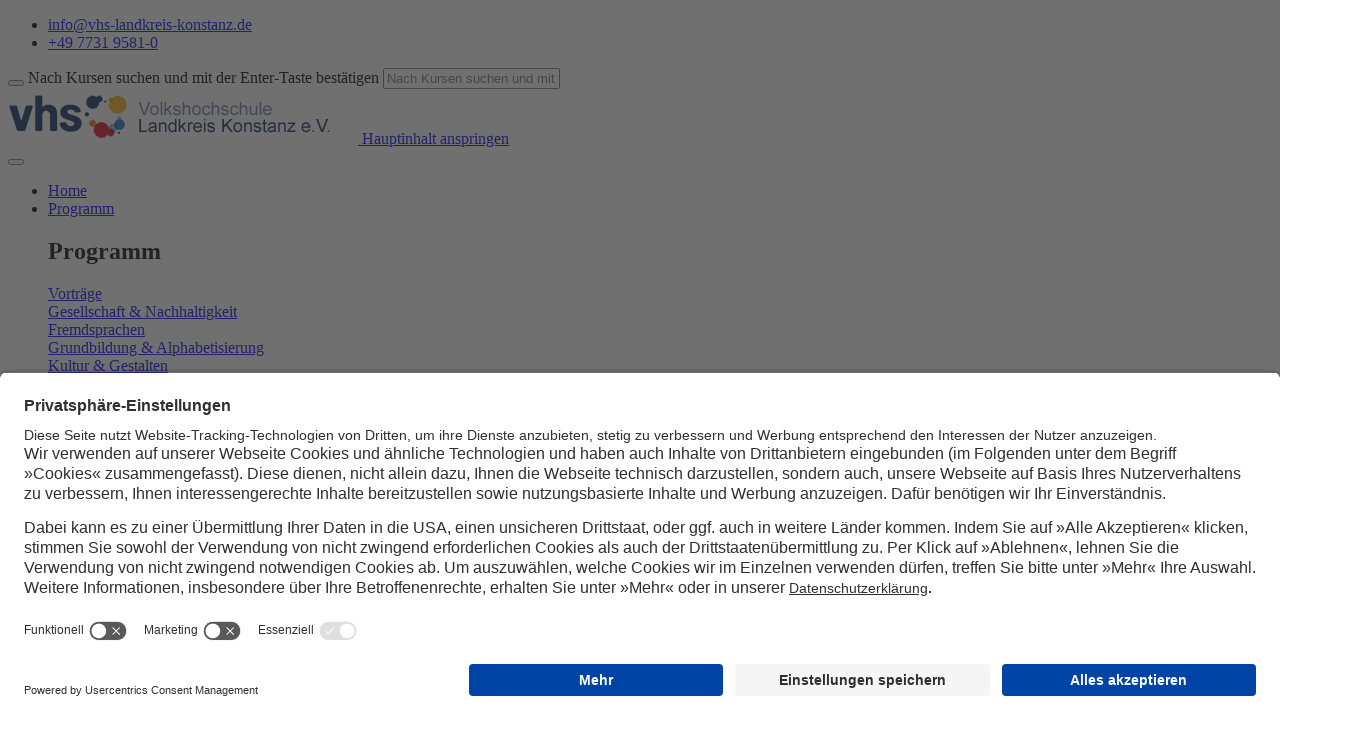

--- FILE ---
content_type: text/html; charset=utf-8
request_url: https://www.vhs-landkreis-konstanz.de/
body_size: 15007
content:
<!DOCTYPE html>
<html lang="de">
<head><base href="https://www.vhs-landkreis-konstanz.de/">
    <meta charset="utf-8">

<!-- 
	Konzeption, Design & Programmierung | Kufer Software GmbH

	This website is powered by TYPO3 - inspiring people to share!
	TYPO3 is a free open source Content Management Framework initially created by Kasper Skaarhoj and licensed under GNU/GPL.
	TYPO3 is copyright 1998-2026 of Kasper Skaarhoj. Extensions are copyright of their respective owners.
	Information and contribution at https://typo3.org/
-->

<link rel="icon" href="/_assets/0f90c987e8ee9ba68084a12d5287a73e/Icons/favicon.ico" type="image/vnd.microsoft.icon">
<title>vhs Landkreis Konstanz e.V.</title>
<meta http-equiv="x-ua-compatible" content="IE=edge">
<meta name="generator" content="TYPO3 CMS">
<meta name="viewport" content="width=device-width, initial-scale=1.0">
<meta name="robots" content="index, follow">
<meta name="author" content="Kufer Software GmbH">
<meta name="keywords" content="vhs, konstanz, singen, online, gesellschaft, vorträge, kultur, bewegung, deutsch, integration, fremdsprachen, schulabschlüsse, junge vhs, familien, grundbildung">
<meta name="description" content="Kurspogramm der Volkshochschule Landkreis Konstanz e.V.">
<meta name="twitter:card" content="summary">


<link rel="stylesheet" href="/typo3temp/assets/compressed/merged-6d02f4e31ebc53d32f950f250c518249-b64ee328b3063b52e92ee4358680578a.css?1765795080" media="all">
<link href="/_assets/c58b11727321c220b1b94625f3938650/Css/Owl/owl.carousel.min.css?1749034244" rel="stylesheet" >
<link href="/_assets/c58b11727321c220b1b94625f3938650/Css/Owl/owl.theme.default.min.css?1749034244" rel="stylesheet" >



<script src="/typo3temp/assets/compressed/merged-e4f8307bfc1c46f21ec5961ae14bf801-2ba066a0546b9b82999fe2ac0f2dc9c2.js?1765786883"></script>



<script id="usercentrics-cmp" src="https://app.usercentrics.eu/browser-ui/latest/loader.js" data-settings-id="mrcJVa3Y4" async></script><meta data-privacy-proxy-server="https://privacy-proxy-server.usercentrics.eu"><script type="application/javascript" src="https://privacy-proxy.usercentrics.eu/latest/uc-block.bundle.js"></script> <script>
    var gaProperty = 'UA-104427794-1'; 
    var disableStr = 'ga-disable-' + gaProperty; 
    if (document.cookie.indexOf(disableStr + '=true') > -1) { 
        window[disableStr] = true;
    } 
    function gaOptout() { 
        document.cookie = disableStr + '=true; expires=Thu, 31 Dec 2099 23:59:59 UTC; path=/'; 
        window[disableStr] = true; 
        alert('Das Tracking ist jetzt deaktiviert'); 
    } 
    (function(i,s,o,g,r,a,m){i['GoogleAnalyticsObject']=r;i[r]=i[r]||function(){ 
            (i[r].q=i[r].q||[]).push(arguments)},i[r].l=1*new Date();a=s.createElement(o), 
        m=s.getElementsByTagName(o)[0];a.async=1;a.src=g;m.parentNode.insertBefore(a,m) 
    })(window,document,'script','https://www.google-analytics.com/analytics.js','ga'); 

    ga('create', 'UA-104427794-1', 'auto'); 
    ga('set', 'anonymizeIp', true); 
    ga('send', 'pageview'); 
  </script>
<link rel="canonical" href="https://www.vhs-landkreis-konstanz.de/">

</head>
<body >
<div id="main-wrapper">
    <header id="header" class="fixedHeader"><div id="top-bar"><div class="container"><div class="row"><div class="col-lg-9"><div class="top-bar-info"><div class="top-left-menu"><ul class="tl-navigation" id="tlNav"><li><a href="mailto:info@vhs-landkreis-konstanz.de" class="tlNavItem" title="E-Mail an info@vhs-landkreis-konstanz.de senden"><span class="menu-icon"><i class="bi bi-envelope" aria-hidden="true"></i></span><span class="menu-icon-text">info@vhs-landkreis-konstanz.de</span></a></li><li><a href="tel:+49 7731 9581-0" class="trNavItem" title="+49 7731 9581-0 anrufen"><span class="menu-icon"><i class="bi bi-telephone" aria-hidden="true"></i></span><span class="menu-icon-text">+49 7731 9581-0</span></a></li></ul></div></div></div><div class="col-lg-3 d-none d-lg-block"></div></div></div></div><div class="top-search" id="hidden-top-search">
  <div class="container">
    <form action="index.php" method="get">
      <div class="input-group">
        <span class="input-group-addon cursor-pointer">
          <button class="search-form_submit" type="submit" aria-label="Suche starten"><i class="bi bi-search"></i></button>
        </span>
        <input type="hidden" name="id" value="9">
        <input type="hidden" name="kathaupt" value="26;">
        <input type="hidden" name="suchesetzen" value="false;">
        <label for="kfs_stichwort_schlagwort_header" class="visually-hidden">Nach Kursen suchen und mit der Enter-Taste bestätigen</label>
        <input name="kfs_stichwort_schlagwort" id="kfs_stichwort_schlagwort_header" type="text" class="form-control" placeholder="Nach Kursen suchen und mit der Enter-Taste bestätigen" autocomplete="off">
        <span class="input-group-addon close-search">
          <i class="bi bi-x"></i>
        </span>
      </div> 
    </form>
  </div>
</div><div class="navbar-default"><div class="container"><div class="row align-items-center"><div class="col-12"><nav class="navbar navbar-expand-xxl navbar-light p-0" aria-label="Hauptnavigation"><div class="navbar-header navbar-header-custom"><div class="navbar-brand logodefault"><a href="/"><img class="hidden-print" src="/fileadmin/user_upload/logo/logo-vhs.png" width="350" height="55" alt="Logo vhs" title="Logo vhs"></a><a href="#content" class="skip-nav btn btn-primary" alt="Sofort zum Hauptinhalt springen">
                                    Hauptinhalt anspringen
                                </a></div></div><button class="navbar-toggler" type="button" data-bs-toggle="collapse" data-bs-target="#navigation" aria-controls="navigation" aria-expanded="false" aria-label="Toggle navigation"><span class="navbar-toggler-icon"></span></button><div class="collapse navbar-collapse justify-content-md-center" id="navigation"><ul class="navbar-nav ms-auto" id="mainNav"><li class="nav-item current"><a class="nav-link active" href="/" title="Seite Home öffnen" >
                                            
                                        Home</a></li><li class="nav-item dropdown megamenu-wrap"><a class="nav-link dropdown-toggle" href="/kurse" title="Dropdown-Menü Programm öffnen" role="button" data-bs-toggle="dropdown" aria-haspopup="true" aria-expanded="false" id="navbarDropdown147">
                                            
                                        Programm</a><div class="row megamenu dropdown-menu" data-bs-popper="static"><div id="c2192"
             class="frame frame-default frame-type-container frame-layout-0"><div class="container"><div id="c1620"
             class="frame frame-default frame-type-4-columns-container frame-layout-0 frame-space-after-small"><header><h1 class="">
                Programm
            </h1></header><div class="row"><div class="col-xs-12 col-sm-12 col-md-12 col-lg-12 col-xl-3 col-first"><div id="c1621"
             class="frame frame-default frame-type-textpic frame-layout-10"><div class="ce-textpic ce-left ce-intext"><span class="mega-menu-header"><a href="/programm/vortraege">Vorträge</a></span></div></div></div><div class="col-xs-12 col-sm-12 col-md-12 col-lg-12 col-xl-3 col-second"><div id="c2002"
             class="frame frame-default frame-type-textpic frame-layout-10"><div class="ce-textpic ce-center ce-above"><span class="mega-menu-header"><a href="/programm/gesellschaft-nachhaltigkeit">Gesellschaft &amp; Nachhaltigkeit</a></span></div></div></div><div class="col-xs-12 col-sm-12 col-md-12 col-lg-12 col-xl-3 col-third"><div id="c1682"
             class="frame frame-default frame-type-textpic frame-layout-0"><div class="ce-textpic ce-left ce-above"><span class="mega-menu-header"><a href="/programm/fremdsprachen">Fremdsprachen</a></span></div></div></div><div class="col-xs-12 col-sm-12 col-md-12 col-lg-12 col-xl-3 col-last"><div id="c2071"
             class="frame frame-default frame-type-textpic frame-layout-0"><div class="ce-textpic ce-center ce-above"><span class="mega-menu-header"><a href="/programm/grundbildung">Grundbildung &amp; Alphabetisierung</a></span></div></div></div></div></div><div id="c1667"
             class="frame frame-default frame-type-4-columns-container frame-layout-0 frame-space-after-small"><div class="row"><div class="col-xs-12 col-sm-12 col-md-3 col-lg-3 col-xl-3 col-first"><div id="c1622"
             class="frame frame-default frame-type-textpic frame-layout-0"><div class="ce-textpic ce-left ce-intext"><span class="mega-menu-header"><a href="/programm/kultur">Kultur &amp; Gestalten</a></span></div></div></div><div class="col-xs-12 col-sm-12 col-md-3 col-lg-3 col-xl-3 col-second"><div id="c1681"
             class="frame frame-default frame-type-textpic frame-layout-0"><div class="ce-textpic ce-left ce-intext"><span class="mega-menu-header"><a href="/programm/gesundheit">Gesundheit &amp; Bewegung</a></span></div></div></div><div class="col-xs-12 col-sm-12 col-md-3 col-lg-3 col-xl-3 col-third"><div id="c1686"
             class="frame frame-default frame-type-textpic frame-layout-0"><div class="ce-textpic ce-left ce-intext"><span class="mega-menu-header"><a href="/programm/schulabschluesse">Schulabschlüsse</a></span></div></div></div><div class="col-xs-12 col-sm-12 col-md-3 col-lg-3 col-xl-3 col-last"><div id="c1954"
             class="frame frame-default frame-type-textpic frame-layout-0"><div class="ce-textpic ce-left ce-above"><span class="mega-menu-header"><a href="/programm/junge-vhs">Junge vhs &amp; Familien vhs</a></span></div></div></div></div></div><div id="c1955"
             class="frame frame-default frame-type-4-columns-container frame-layout-0 frame-space-after-small"><div class="row"><div class="col-xs-12 col-sm-12 col-md-3 col-lg-3 col-xl-3 col-first"><div id="c1960"
             class="frame frame-default frame-type-textpic frame-layout-0"><div class="ce-textpic ce-left ce-above"><span class="mega-menu-header"><a href="/programm/deutsch-integration">Deutsch, Integration</a></span></div></div></div><div class="col-xs-12 col-sm-12 col-md-3 col-lg-3 col-xl-3 col-second"><div id="c1683"
             class="frame frame-default frame-type-textpic frame-layout-0"><div class="ce-textpic ce-left ce-intext"><span class="mega-menu-header"><a href="/programm/beruf-edv">Digitale Kompetenzen &amp; Beruf</a></span></div></div></div><div class="col-xs-12 col-sm-12 col-md-3 col-lg-3 col-xl-3 col-third"><div id="c1688"
             class="frame frame-default frame-type-textpic frame-layout-0"><div class="ce-textpic ce-left ce-intext"><span class="mega-menu-header"><a href="/programm/online-angebote">Online-Angebote</a></span></div></div></div><div class="col-xs-12 col-sm-12 col-md-3 col-lg-3 col-xl-3 col-last"></div></div></div></div></div></div></li><li class="nav-item dropdown"><a class="nav-link dropdown-toggle" href="/ueber-uns" title="Dropdown-Menü Über uns öffnen" role="button" data-bs-toggle="dropdown" aria-haspopup="true" aria-expanded="false" id="navbarDropdown4">
                                            
                                        Über uns</a><ul class="dropdown-menu" data-bs-popper="static"><li class="nav-item"><a class="nav-link" href="/ueber-uns/unser-team" title="Seite Unser Team öffnen">
                            Unser Team</a></li><li class="nav-item"><a class="nav-link" href="/ueber-uns/leitbild-1" title="Seite Leitbild &amp; Satzung öffnen">
                            Leitbild &amp; Satzung</a></li><li class="nav-item"><a class="nav-link" href="/ueber-uns/aussenstellenuebersicht" title="Seite Außenstellenübersicht öffnen">
                            Außenstellenübersicht</a></li></ul></li><li class="nav-item dropdown"><a class="nav-link dropdown-toggle" href="/kontakt" title="Dropdown-Menü Kontakt öffnen" role="button" data-bs-toggle="dropdown" aria-haspopup="true" aria-expanded="false" id="navbarDropdown156">
                                            
                                        Kontakt</a><ul class="dropdown-menu" data-bs-popper="static"><li class="nav-item"><a class="nav-link" href="/kontakt/kontaktformular" title="Seite Kontaktieren Sie uns öffnen">
                            Kontaktieren Sie uns</a></li><li class="nav-item"><a class="nav-link" href="/kontakt/geschaeftsstellen" title="Seite Geschäftsstellen &amp; Öffnungszeiten öffnen">
                            Geschäftsstellen &amp; Öffnungszeiten</a></li><li class="nav-item"><a class="nav-link" href="/kontakt/ihre-meinung" title="Seite Ihre Meinung öffnen">
                            Ihre Meinung</a></li></ul></li></ul><div class="navbar-functions"><ul><li>    <div class='hauptseite_clickpfad'><span class='clickpfad'>
<span class='clickadrbold'> </span>
</span></div>
<div class='hauptseite_ohnestatus'>
<!-- H110A-->

<div class="tn-login-menu">
  <!--show lg-->
	<a href="/kundenbereich/registrierung/bereich/266" class="d-none d-xxl-block" title="Login-Bereich" aria-label="Login-Bereich aufrufen">
    <i class="bi bi-person" aria-label="Login-Icon - Login-Bereich aufrufen"></i>
  </a>

  <!--show mobile-->
  <a href="/kundenbereich/registrierung/bereich/266" class="d-block d-xxl-none" aria-label="Vorschau der Kurs-Merkliste öffnen">
	Login-Bereich
  </a>
</div>
 

<!-- H110E--></div>

</li><li>    <div class='hauptseite_clickpfad'><span class='clickpfad'>
<span class='clickadrbold'> </span>
</span></div>
<div class='hauptseite_ohnestatus'>
<!-- H111A-->

<div class="merkliste-menu">
  <!--show lg-->

  <a href="/kundenbereich/merkliste/bereich/401" class="d-none d-xxl-block" aria-label="Vorschau der Kurs-Merkliste öffnen">
    <i class="bi bi-bookmark-star" aria-label="Kurs-Merkliste - Vorschau der Kurs-Merkliste öffnen"></i>
  </a>

  <!--show mobile-->
  <a href="/kundenbereich/merkliste/bereich/401" class="d-block d-xxl-none" aria-label="Vorschau der Kurs-Merkliste öffnen">
    Kurs-Merkliste
  </a>
</div>
 </div>

</li><li class="me-3 me-lg-0 wk-off-menu">    <div class='hauptseite_clickpfad'><span class='clickpfad'>
<span class='clickadrbold'> </span>
</span></div>
<div class='hauptseite_ohnestatus'>
<!-- show Mobile start -->
<a href="/warenkorb/kasse/bereich/4" title="Warenkorb-Vorschau öffnen" aria-label="In Ihrem Warenkorb befindet sich ein Kurs - Vorschau öffnen" class="d-block d-xxl-none"> 
  Warenkorb
  </a>
<!-- show Mobile end -->

<!-- show lg start -->
<a data-bs-toggle="offcanvas" href="#wkOffcanvas" role="button" aria-controls="wkOffcanvas" class="d-none d-xxl-block"  id="wk-menu-lbl" title="Warenkorb-Vorschau öffnen">
  <i class="bi bi-cart3" aria-hidden="true"></i>
  </a>
<!-- show lg end -->
  </div>

</li><li class="search" id="toggle-header-search"><button type="button" class="btn btn-link d-none d-xxl-block" aria-label="Kurssuche öffnen"><i class="bi bi-search"></i></span></button></li><li class="search d-block d-xxl-none" id="header-search"><a href="/kurssuche">Suche</a></li></ul></div></div></nav></div></div></div></div></header><main><!--TYPO3SEARCH_begin--><div id="content"><div class="container-fluid k-suche inner-padding"
                     style="background: url(/fileadmin/user_upload/hintergrund-bilder/Headerbild.jpg);"><div class="container"><div id="c1833"
             class="frame frame-default frame-type-list frame-layout-0">     <div class='hauptseite_clickpfad'><span class='clickpfad'>
<span class='clickadrbold'> </span>
</span></div>
<div class='hauptseite_ohnestatus'>
 <a id="inhalt"></a>
<div class="kw-suche-start">
	<h1 class="kw-suche-start-titel text-invert">Willkommen bei der vhs Landkreis Konstanz!<br>
  </h1>
  <br>
  <!--<h3 class="kw-suche-start-titel mb-4">Finden Sie hier Ihre Wunsch-Kurse!</h3>-->
  <!--<h3 class="kw-suche-start-titel mb-4"></h3>-->
	<div class="row">
		<div class="col-lg-8">
			<form action="/kurssuche/liste" method="get">
				<input type="hidden" name="suchesetzen" value="false">
			   <input type="hidden" name="clearallkatfilter" value="true">
			   
				<div class="form-group input-search">     
					<input name="kfs_stichwort_schlagwort" type="text" class="big-suche form-control" id="kw-suche-start" placeholder="Tippen Sie hier Ihren Suchbegriff ein, z.B. Ernährung" autocomplete="off">
            <div class="btn-search-icon">
              <button type="submit" class="btn" aria-label="Suche starten">
                <i class="bi bi-search" aria-hidden="true"></i>
              </button>
            </div>
          <br>
            <h3 class="kw-suche-start-titel mb-4">Wunsch-Termin oder Wunsch-Ort? <br>
              Finden Sie mit wenigen Klicks den passenden Kurs.
            </h3>          
          
          <div class="kw-erw-suche-link">
            <a href="/kurssuche/suche?suchformular=true" class="btn btn-light w-100 btn-erw-suche" title="Erweiterte Suche öffnen">Erweiterte Suche<i class="fas fa-chevron-right"  aria-hidden="true"></i></a></div>
		      </div>
				 
			</form>
		</div>
	</div>
</div>
</div>

    <script>
        let input = document.getElementById('wbpw');
        let eyeIcon = document.getElementByClass('eyeicon');
        eyeIcon.addEventListener('click', function () {
            if (input.type === 'password') {
                input.type = 'text';
                eyeIcon.classList.remove("bi-eye-fill");
                eyeIcon.classList.add("bi-eye");
            } else {
                input.type = 'password';
                eyeIcon.classList.remove("bi-eye");
                eyeIcon.classList.add("bi-eye-fill");
            }
        })
    </script> </div></div></div><div id="c1660"
             class="frame frame-default frame-type-container frame-layout-0"><div class="container-fluid kategorie-bilder inner-padding"
                             style="background-color: #f1f1f1;"><div class="container"><div id="c1764"
             class="frame frame-default frame-type-3-columns-container frame-layout-0"><div class="row"><div class="col-xs-12 col-sm-12 col-md-4 col-lg-4 col-xl-4 col-first"><div id="c1763"
             class="frame frame-default frame-type-image frame-layout-0"><div class="ce-image ce-center ce-above"><div class="ce-gallery"
                 data-ce-columns="1" data-ce-images="1"><div class="ce-outer"><div class="ce-inner"><div class="ce-row"><div class="ce-column"><figure class="image"><a href="/programm/vortraege" title="Vorträge"><picture><source srcset="/fileadmin/_processed_/a/b/csm_DSC03218_59e8ad78a4.webp" media="(min-width: 1601px)"
            type="image/webp"><source srcset="/fileadmin/_processed_/a/b/csm_DSC03218_837df7e351.jpg" media="(min-width: 1601px)"
            type="image/jpeg"><source srcset="/fileadmin/_processed_/a/b/csm_DSC03218_44b78efbfa.webp" media="(min-width: 1201px)"
            type="image/webp"><source srcset="/fileadmin/_processed_/a/b/csm_DSC03218_6c750512a6.jpg" media="(min-width: 1201px)"
            type="image/jpeg"><source srcset="/fileadmin/_processed_/a/b/csm_DSC03218_48d14dd769.webp" media="(min-width: 769px)"
            type="image/webp"><source srcset="/fileadmin/_processed_/a/b/csm_DSC03218_938d2a8837.jpg" media="(min-width: 769px)"
            type="image/jpeg"><source srcset="/fileadmin/_processed_/a/b/csm_DSC03218_d35f9dbd87.webp" media="(min-width: 481px)"
            type="image/webp"><source srcset="/fileadmin/_processed_/a/b/csm_DSC03218_7632e426b1.jpg" media="(min-width: 481px)"
            type="image/jpeg"><source srcset="/fileadmin/_processed_/a/b/csm_DSC03218_5f358443c7.webp" type="image/webp"><source srcset="/fileadmin/_processed_/a/b/csm_DSC03218_f6461282a1.jpg" type="image/jpeg"><img
            class="image-embed-item"
            title="Vorträge"
            alt="Vorträge"
            src="/fileadmin/_processed_/a/b/csm_DSC03218_c3138b912f.jpg"
            width="1320"
            height="880"
            loading="lazy"></picture></a><a href="/programm/vortraege" title="Vorträge"><figcaption class="image-caption">
						Vorträge
					</figcaption></a></figure></div></div></div></div></div></div></div></div><div class="col-xs-12 col-sm-12 col-md-4 col-lg-4 col-xl-4 col-second"><div id="c2001"
             class="frame frame-default frame-type-image frame-layout-0"><div class="ce-image ce-center ce-above"><div class="ce-gallery"
                 data-ce-columns="1" data-ce-images="1"><div class="ce-outer"><div class="ce-inner"><div class="ce-row"><div class="ce-column"><figure class="image"><a href="/programm/gesellschaft-nachhaltigkeit" title="Gesellschaft &amp; Nachhaltigkeit"><picture><source srcset="/fileadmin/_processed_/2/c/csm_iStock-CraigRJD_222210fdf3.webp" media="(min-width: 1601px)"
            type="image/webp"><source srcset="/fileadmin/user_upload/iStock-CraigRJD.jpg" media="(min-width: 1601px)"
            type="image/jpeg"><source srcset="/fileadmin/_processed_/2/c/csm_iStock-CraigRJD_09a549fc8a.webp" media="(min-width: 1201px)"
            type="image/webp"><source srcset="/fileadmin/user_upload/iStock-CraigRJD.jpg" media="(min-width: 1201px)"
            type="image/jpeg"><source srcset="/fileadmin/_processed_/2/c/csm_iStock-CraigRJD_bcf8bc912c.webp" media="(min-width: 769px)"
            type="image/webp"><source srcset="/fileadmin/user_upload/iStock-CraigRJD.jpg" media="(min-width: 769px)"
            type="image/jpeg"><source srcset="/fileadmin/_processed_/2/c/csm_iStock-CraigRJD_853c8f90c6.webp" media="(min-width: 481px)"
            type="image/webp"><source srcset="/fileadmin/user_upload/iStock-CraigRJD.jpg" media="(min-width: 481px)"
            type="image/jpeg"><source srcset="/fileadmin/_processed_/2/c/csm_iStock-CraigRJD_a39152de2d.webp" type="image/webp"><source srcset="/fileadmin/_processed_/2/c/csm_iStock-CraigRJD_21ed09cd06.jpg" type="image/jpeg"><img
            class="image-embed-item"
            title="Gesellschaft &amp; Nachhaltigkeit"
            alt="Gesellschaft &amp; Nachhaltigkeit"
            src="/fileadmin/user_upload/iStock-CraigRJD.jpg"
            width="600"
            height="400"
            loading="lazy"></picture></a><a href="/programm/gesellschaft-nachhaltigkeit" title="Gesellschaft &amp; Nachhaltigkeit"><figcaption class="image-caption">
						Gesellschaft &amp; Nachhaltigkeit
					</figcaption></a></figure></div></div></div></div></div></div></div></div><div class="col-xs-12 col-sm-12 col-md-4 col-lg-4 col-xl-4 col-last"><div id="c1767"
             class="frame frame-default frame-type-image frame-layout-0"><div class="ce-image ce-center ce-above"><div class="ce-gallery"
                 data-ce-columns="1" data-ce-images="1"><div class="ce-outer"><div class="ce-inner"><div class="ce-row"><div class="ce-column"><figure class="image"><a href="/programm/fremdsprachen" title="Fremdsprachen"><picture><source srcset="/fileadmin/_processed_/c/7/csm__c_VLADGRINShutterstock.Startseite_28ec6f426f.webp" media="(min-width: 1601px)"
            type="image/webp"><source srcset="/fileadmin/user_upload/_c_VLADGRINShutterstock.Startseite.jpg" media="(min-width: 1601px)"
            type="image/jpeg"><source srcset="/fileadmin/_processed_/c/7/csm__c_VLADGRINShutterstock.Startseite_278295bff2.webp" media="(min-width: 1201px)"
            type="image/webp"><source srcset="/fileadmin/user_upload/_c_VLADGRINShutterstock.Startseite.jpg" media="(min-width: 1201px)"
            type="image/jpeg"><source srcset="/fileadmin/_processed_/c/7/csm__c_VLADGRINShutterstock.Startseite_4cd6742adc.webp" media="(min-width: 769px)"
            type="image/webp"><source srcset="/fileadmin/user_upload/_c_VLADGRINShutterstock.Startseite.jpg" media="(min-width: 769px)"
            type="image/jpeg"><source srcset="/fileadmin/_processed_/c/7/csm__c_VLADGRINShutterstock.Startseite_88a95a448d.webp" media="(min-width: 481px)"
            type="image/webp"><source srcset="/fileadmin/user_upload/_c_VLADGRINShutterstock.Startseite.jpg" media="(min-width: 481px)"
            type="image/jpeg"><source srcset="/fileadmin/_processed_/c/7/csm__c_VLADGRINShutterstock.Startseite_105bcfcc77.webp" type="image/webp"><source srcset="/fileadmin/_processed_/c/7/csm__c_VLADGRINShutterstock.Startseite_1d02ab2647.jpg" type="image/jpeg"><img
            class="image-embed-item"
            title="Fremdsprachen"
            alt="Fremdsprachen"
            src="/fileadmin/user_upload/_c_VLADGRINShutterstock.Startseite.jpg"
            width="600"
            height="399"
            loading="lazy"></picture></a><a href="/programm/fremdsprachen" title="Fremdsprachen"><figcaption class="image-caption">
						Fremdsprachen
					</figcaption></a></figure></div></div></div></div></div></div></div></div></div></div><div id="c1765"
             class="frame frame-default frame-type-3-columns-container frame-layout-0"><div class="row"><div class="col-xs-12 col-sm-12 col-md-4 col-lg-4 col-xl-4 col-first"><div id="c1766"
             class="frame frame-default frame-type-image frame-layout-0"><div class="ce-image ce-center ce-above"><div class="ce-gallery"
                 data-ce-columns="1" data-ce-images="1"><div class="ce-outer"><div class="ce-inner"><div class="ce-row"><div class="ce-column"><figure class="image"><a href="/programm/kultur" title="Kultur &amp; Gestalten"><picture><source srcset="/fileadmin/_processed_/6/6/csm_kultur_6f8c2c8130.webp" media="(min-width: 1601px)"
            type="image/webp"><source srcset="/fileadmin/user_upload/kategorie-bilder/kultur.jpg" media="(min-width: 1601px)"
            type="image/jpeg"><source srcset="/fileadmin/_processed_/6/6/csm_kultur_9b6cb08b33.webp" media="(min-width: 1201px)"
            type="image/webp"><source srcset="/fileadmin/user_upload/kategorie-bilder/kultur.jpg" media="(min-width: 1201px)"
            type="image/jpeg"><source srcset="/fileadmin/_processed_/6/6/csm_kultur_79002be19a.webp" media="(min-width: 769px)"
            type="image/webp"><source srcset="/fileadmin/user_upload/kategorie-bilder/kultur.jpg" media="(min-width: 769px)"
            type="image/jpeg"><source srcset="/fileadmin/_processed_/6/6/csm_kultur_82425b4452.webp" media="(min-width: 481px)"
            type="image/webp"><source srcset="/fileadmin/user_upload/kategorie-bilder/kultur.jpg" media="(min-width: 481px)"
            type="image/jpeg"><source srcset="/fileadmin/_processed_/6/6/csm_kultur_8502f1f786.webp" type="image/webp"><source srcset="/fileadmin/_processed_/6/6/csm_kultur_c4146d2f70.jpg" type="image/jpeg"><img
            class="image-embed-item"
            title="Kultur &amp; Gestalten"
            alt="Kultur &amp; Gestalten"
            src="/fileadmin/user_upload/kategorie-bilder/kultur.jpg"
            width="600"
            height="400"
            loading="lazy"></picture></a><a href="/programm/kultur" title="Kultur &amp; Gestalten"><figcaption class="image-caption">
						Kultur &amp; Gestalten
					</figcaption></a></figure></div></div></div></div></div></div></div></div><div class="col-xs-12 col-sm-12 col-md-4 col-lg-4 col-xl-4 col-second"><div id="c1761"
             class="frame frame-default frame-type-image frame-layout-0"><div class="ce-image ce-center ce-above"><div class="ce-gallery"
                 data-ce-columns="1" data-ce-images="1"><div class="ce-outer"><div class="ce-inner"><div class="ce-row"><div class="ce-column"><figure class="image"><a href="/programm/gesundheit"><picture><source srcset="/fileadmin/_processed_/a/8/csm_Gesundheut_iStock-nensuria_4d9a682e33.webp" media="(min-width: 1601px)"
            type="image/webp"><source srcset="/fileadmin/user_upload/Gesundheut_iStock-nensuria.jpg" media="(min-width: 1601px)"
            type="image/jpeg"><source srcset="/fileadmin/_processed_/a/8/csm_Gesundheut_iStock-nensuria_cb4ae59fbf.webp" media="(min-width: 1201px)"
            type="image/webp"><source srcset="/fileadmin/user_upload/Gesundheut_iStock-nensuria.jpg" media="(min-width: 1201px)"
            type="image/jpeg"><source srcset="/fileadmin/_processed_/a/8/csm_Gesundheut_iStock-nensuria_2cb5b0e890.webp" media="(min-width: 769px)"
            type="image/webp"><source srcset="/fileadmin/user_upload/Gesundheut_iStock-nensuria.jpg" media="(min-width: 769px)"
            type="image/jpeg"><source srcset="/fileadmin/_processed_/a/8/csm_Gesundheut_iStock-nensuria_69b6503173.webp" media="(min-width: 481px)"
            type="image/webp"><source srcset="/fileadmin/user_upload/Gesundheut_iStock-nensuria.jpg" media="(min-width: 481px)"
            type="image/jpeg"><source srcset="/fileadmin/_processed_/a/8/csm_Gesundheut_iStock-nensuria_308d3f94a2.webp" type="image/webp"><source srcset="/fileadmin/_processed_/a/8/csm_Gesundheut_iStock-nensuria_60c224e923.jpg" type="image/jpeg"><img
            class="image-embed-item"
            title=""
            alt="Gesundheit &amp; Bewegung"
            src="/fileadmin/user_upload/Gesundheut_iStock-nensuria.jpg"
            width="600"
            height="400"
            loading="lazy"></picture></a><a href="/programm/gesundheit"><figcaption class="image-caption">
						Gesundheit &amp; Bewegung
					</figcaption></a></figure></div></div></div></div></div></div></div></div><div class="col-xs-12 col-sm-12 col-md-4 col-lg-4 col-xl-4 col-last"><div id="c1832"
             class="frame frame-default frame-type-image frame-layout-0"><div class="ce-image ce-center ce-above"><div class="ce-gallery"
                 data-ce-columns="1" data-ce-images="1"><div class="ce-outer"><div class="ce-inner"><div class="ce-row"><div class="ce-column"><figure class="image"><a href="/programm/schulabschluesse" title="Schulabschlüsse"><picture><source srcset="/fileadmin/_processed_/e/e/csm_shutterstock_Dean.Drobot.574526476_b6ed965e51.webp" media="(min-width: 1601px)"
            type="image/webp"><source srcset="/fileadmin/user_upload/shutterstock_Dean.Drobot.574526476.jpg" media="(min-width: 1601px)"
            type="image/jpeg"><source srcset="/fileadmin/_processed_/e/e/csm_shutterstock_Dean.Drobot.574526476_fab970fb11.webp" media="(min-width: 1201px)"
            type="image/webp"><source srcset="/fileadmin/user_upload/shutterstock_Dean.Drobot.574526476.jpg" media="(min-width: 1201px)"
            type="image/jpeg"><source srcset="/fileadmin/_processed_/e/e/csm_shutterstock_Dean.Drobot.574526476_d7b218c011.webp" media="(min-width: 769px)"
            type="image/webp"><source srcset="/fileadmin/user_upload/shutterstock_Dean.Drobot.574526476.jpg" media="(min-width: 769px)"
            type="image/jpeg"><source srcset="/fileadmin/_processed_/e/e/csm_shutterstock_Dean.Drobot.574526476_af02fbf355.webp" media="(min-width: 481px)"
            type="image/webp"><source srcset="/fileadmin/user_upload/shutterstock_Dean.Drobot.574526476.jpg" media="(min-width: 481px)"
            type="image/jpeg"><source srcset="/fileadmin/_processed_/e/e/csm_shutterstock_Dean.Drobot.574526476_12f6dda531.webp" type="image/webp"><source srcset="/fileadmin/_processed_/e/e/csm_shutterstock_Dean.Drobot.574526476_facd5435da.jpg" type="image/jpeg"><img
            class="image-embed-item"
            title="Schulabschlüsse "
            alt="Schulabschlüsse "
            src="/fileadmin/user_upload/shutterstock_Dean.Drobot.574526476.jpg"
            width="600"
            height="400"
            loading="lazy"></picture></a><a href="/programm/schulabschluesse" title="Schulabschlüsse"><figcaption class="image-caption">
						Schulabschlüsse 
					</figcaption></a></figure></div></div></div></div></div></div></div></div></div></div><div id="c1830"
             class="frame frame-default frame-type-3-columns-container frame-layout-0"><div class="row"><div class="col-xs-12 col-sm-12 col-md-4 col-lg-4 col-xl-4 col-first"><div id="c1768"
             class="frame frame-default frame-type-image frame-layout-0"><div class="ce-image ce-center ce-above"><div class="ce-gallery"
                 data-ce-columns="1" data-ce-images="1"><div class="ce-outer"><div class="ce-inner"><div class="ce-row"><div class="ce-column"><figure class="image"><a href="/programm/deutsch-integration" title="Deutsch &amp; Integration"><picture><source srcset="/fileadmin/_processed_/b/4/csm_shutterstock_500790574_86e01a2bf5.webp" media="(min-width: 1601px)"
            type="image/webp"><source srcset="/fileadmin/user_upload/shutterstock_500790574.jpg" media="(min-width: 1601px)"
            type="image/jpeg"><source srcset="/fileadmin/_processed_/b/4/csm_shutterstock_500790574_a188516aad.webp" media="(min-width: 1201px)"
            type="image/webp"><source srcset="/fileadmin/user_upload/shutterstock_500790574.jpg" media="(min-width: 1201px)"
            type="image/jpeg"><source srcset="/fileadmin/_processed_/b/4/csm_shutterstock_500790574_19b1c3ab00.webp" media="(min-width: 769px)"
            type="image/webp"><source srcset="/fileadmin/user_upload/shutterstock_500790574.jpg" media="(min-width: 769px)"
            type="image/jpeg"><source srcset="/fileadmin/_processed_/b/4/csm_shutterstock_500790574_3b1950e90f.webp" media="(min-width: 481px)"
            type="image/webp"><source srcset="/fileadmin/user_upload/shutterstock_500790574.jpg" media="(min-width: 481px)"
            type="image/jpeg"><source srcset="/fileadmin/_processed_/b/4/csm_shutterstock_500790574_889030170e.webp" type="image/webp"><source srcset="/fileadmin/_processed_/b/4/csm_shutterstock_500790574_c6ddcada81.jpg" type="image/jpeg"><img
            class="image-embed-item"
            title="Deutsch &amp; Integration"
            alt="Deutsch &amp; Integration"
            src="/fileadmin/user_upload/shutterstock_500790574.jpg"
            width="600"
            height="400"
            loading="lazy"></picture></a><a href="/programm/deutsch-integration" title="Deutsch &amp; Integration"><figcaption class="image-caption">
						Deutsch &amp; Integration
					</figcaption></a></figure></div></div></div></div></div></div></div></div><div class="col-xs-12 col-sm-12 col-md-4 col-lg-4 col-xl-4 col-second"><div id="c1762"
             class="frame frame-default frame-type-image frame-layout-0"><div class="ce-image ce-center ce-above"><div class="ce-gallery"
                 data-ce-columns="1" data-ce-images="1"><div class="ce-outer"><div class="ce-inner"><div class="ce-row"><div class="ce-column"><figure class="image"><a href="/programm/beruf-edv" title="Digitale Kompetenzen &amp; Beruf"><picture><source srcset="/fileadmin/_processed_/8/4/csm_EDV_pixabay_7eca39969c.webp" media="(min-width: 1601px)"
            type="image/webp"><source srcset="/fileadmin/_processed_/8/4/csm_EDV_pixabay_9bfd5ff7cc.jpg" media="(min-width: 1601px)"
            type="image/jpeg"><source srcset="/fileadmin/_processed_/8/4/csm_EDV_pixabay_2373429203.webp" media="(min-width: 1201px)"
            type="image/webp"><source srcset="/fileadmin/_processed_/8/4/csm_EDV_pixabay_dc46b0624a.jpg" media="(min-width: 1201px)"
            type="image/jpeg"><source srcset="/fileadmin/_processed_/8/4/csm_EDV_pixabay_c340754ee5.webp" media="(min-width: 769px)"
            type="image/webp"><source srcset="/fileadmin/_processed_/8/4/csm_EDV_pixabay_923ee697a4.jpg" media="(min-width: 769px)"
            type="image/jpeg"><source srcset="/fileadmin/_processed_/8/4/csm_EDV_pixabay_00bcb1bb30.webp" media="(min-width: 481px)"
            type="image/webp"><source srcset="/fileadmin/_processed_/8/4/csm_EDV_pixabay_1091dffc26.jpg" media="(min-width: 481px)"
            type="image/jpeg"><source srcset="/fileadmin/_processed_/8/4/csm_EDV_pixabay_e251cac094.webp" type="image/webp"><source srcset="/fileadmin/_processed_/8/4/csm_EDV_pixabay_569e45cd71.jpg" type="image/jpeg"><img
            class="image-embed-item"
            title="Digitale Kompetenzen &amp; Beruf"
            alt="Digitale Kompetenzen &amp; Beruf"
            src="/fileadmin/user_upload/EDV_pixabay.png"
            width="500"
            height="332"
            loading="lazy"></picture></a><a href="/programm/beruf-edv" title="Digitale Kompetenzen &amp; Beruf"><figcaption class="image-caption">
						Digitale Kompetenzen &amp; Beruf
					</figcaption></a></figure></div></div></div></div></div></div></div></div><div class="col-xs-12 col-sm-12 col-md-4 col-lg-4 col-xl-4 col-last"><div id="c1831"
             class="frame frame-default frame-type-image frame-layout-0"><div class="ce-image ce-center ce-above"><div class="ce-gallery"
                 data-ce-columns="1" data-ce-images="1"><div class="ce-outer"><div class="ce-inner"><div class="ce-row"><div class="ce-column"><figure class="image"><a href="/programm/online-angebote" title="Online-Angebote"><picture><source srcset="/fileadmin/_processed_/b/c/csm_Online_Kaboompics.com_pexels_0080239fb7.webp" media="(min-width: 1601px)"
            type="image/webp"><source srcset="/fileadmin/_processed_/b/c/csm_Online_Kaboompics.com_pexels_12ef7249e2.jpg" media="(min-width: 1601px)"
            type="image/jpeg"><source srcset="/fileadmin/_processed_/b/c/csm_Online_Kaboompics.com_pexels_70f11d2e14.webp" media="(min-width: 1201px)"
            type="image/webp"><source srcset="/fileadmin/_processed_/b/c/csm_Online_Kaboompics.com_pexels_7da974fe87.jpg" media="(min-width: 1201px)"
            type="image/jpeg"><source srcset="/fileadmin/_processed_/b/c/csm_Online_Kaboompics.com_pexels_b6ab39778d.webp" media="(min-width: 769px)"
            type="image/webp"><source srcset="/fileadmin/_processed_/b/c/csm_Online_Kaboompics.com_pexels_5a4470da57.jpg" media="(min-width: 769px)"
            type="image/jpeg"><source srcset="/fileadmin/_processed_/b/c/csm_Online_Kaboompics.com_pexels_a0006ae33b.webp" media="(min-width: 481px)"
            type="image/webp"><source srcset="/fileadmin/_processed_/b/c/csm_Online_Kaboompics.com_pexels_a8e0959867.jpg" media="(min-width: 481px)"
            type="image/jpeg"><source srcset="/fileadmin/_processed_/b/c/csm_Online_Kaboompics.com_pexels_ffb0ec2c68.webp" type="image/webp"><source srcset="/fileadmin/_processed_/b/c/csm_Online_Kaboompics.com_pexels_a0ac5eec2b.jpg" type="image/jpeg"><img
            class="image-embed-item"
            title="Online-Angebote"
            alt="Online-Angebote"
            src="/fileadmin/user_upload/Online_Kaboompics.com_pexels.png"
            width="600"
            height="400"
            loading="lazy"></picture></a><a href="/programm/online-angebote" title="Online-Angebote"><figcaption class="image-caption">
						Online-Angebote
					</figcaption></a></figure></div></div></div></div></div></div></div></div></div></div></div></div></div><div id="c2015"
             class="frame frame-default frame-type-container frame-layout-0"><div class="container-fluid"><div class="container"><div id="c2064"
             class="frame frame-ruler-after frame-type-header frame-layout-0 frame-space-before-medium"><h2 class="">
                Besondere Angebote
            </h2></div><div class="container inner-padding"><div id="c2016"
             class="frame frame-default frame-type-list frame-layout-0"><div class="tx-kubus-news"><div class="knews-owl-2016 owl-carousel owl-theme"><div class="knews-slide-article"><div class="col-md-12 col-lg-12"><article class="knews-article article-10" itemscope><picture><source srcset="/fileadmin/_processed_/c/8/csm_shutterstock_136525646_89ec8fd391.webp"
                media="(min-width: 1601px)" type="image/webp"><source srcset="/fileadmin/_processed_/c/8/csm_shutterstock_136525646_3d6359f9e7.jpg"
                media="(min-width: 1601px)" type="image/jpeg"><source srcset="/fileadmin/_processed_/c/8/csm_shutterstock_136525646_10508b6525.webp"
                media="(min-width: 1201px)" type="image/webp"><source srcset="/fileadmin/_processed_/c/8/csm_shutterstock_136525646_9c23381ee8.jpg"
                media="(min-width: 1201px)" type="image/jpeg"><source srcset="/fileadmin/_processed_/c/8/csm_shutterstock_136525646_5aa0417de0.webp"
                media="(min-width: 769px)" type="image/webp"><source srcset="/fileadmin/_processed_/c/8/csm_shutterstock_136525646_e0e75f8b42.jpg"
                media="(min-width: 769px)" type="image/jpeg"><source srcset="/fileadmin/_processed_/c/8/csm_shutterstock_136525646_fde1d13d6b.webp"
                media="(min-width: 481px)" type="image/webp"><source srcset="/fileadmin/_processed_/c/8/csm_shutterstock_136525646_80c0b4f518.jpg"
                media="(min-width: 481px)" type="image/jpeg"><source srcset="/fileadmin/_processed_/c/8/csm_shutterstock_136525646_0f32e0e4e6.webp" type="image/webp"><source srcset="/fileadmin/_processed_/c/8/csm_shutterstock_136525646_450d56d25e.jpg" type="image/jpeg"><img
                class="image-embed-item img-fluid img-responsive knews-main-image"
                title="Öffnet die Seite 'Selbstmanagement &amp; Selbstmotiviation'"
                alt=""
                src="/fileadmin/_processed_/c/8/csm_shutterstock_136525646_c01392aa30.jpg"
                width="auto"
                height="auto"
                loading="lazy"></picture><div class="knews-article-content"><h3 class="knews-title" itemprop="headline"><a title="Öffnet die Seite &#039;Selbstmanagement &amp; Selbstmotiviation&#039;" href="/news-artikel/selbstmanagement-selbstmotiviation">Selbstmanagement &amp; Selbstmotiviation</a></h3><div class="knews-teaser" itemprop="description"><p class="knews-teaser-text">
                Setzten Sie sich eigene Ziele, nutzen Sie Ihre Zeit und Ressourcen effektiv und steuern Sie Ihre persönliche Entwicklung aktiv.<br><a href="https://www.vhs-landkreis-konstanz.de/programm/gesellschaft-nachhaltigkeit/kategorie/Selbstmanagement/2766" target="_blank"><strong>Weitere Details</strong></a></p></div></div></article></div></div><div class="knews-slide-article"><div class="col-md-12 col-lg-12"><article class="knews-article article-8" itemscope><picture><source srcset="/fileadmin/_processed_/9/e/csm_kupicoo_iStock_c1748ed28c.webp"
                media="(min-width: 1601px)" type="image/webp"><source srcset="/fileadmin/_processed_/9/e/csm_kupicoo_iStock_a947a82432.jpg"
                media="(min-width: 1601px)" type="image/jpeg"><source srcset="/fileadmin/_processed_/9/e/csm_kupicoo_iStock_d39896d248.webp"
                media="(min-width: 1201px)" type="image/webp"><source srcset="/fileadmin/_processed_/9/e/csm_kupicoo_iStock_ee0faf8e1b.jpg"
                media="(min-width: 1201px)" type="image/jpeg"><source srcset="/fileadmin/_processed_/9/e/csm_kupicoo_iStock_13ce8c5403.webp"
                media="(min-width: 769px)" type="image/webp"><source srcset="/fileadmin/_processed_/9/e/csm_kupicoo_iStock_22deb256ca.jpg"
                media="(min-width: 769px)" type="image/jpeg"><source srcset="/fileadmin/_processed_/9/e/csm_kupicoo_iStock_0e55a086e7.webp"
                media="(min-width: 481px)" type="image/webp"><source srcset="/fileadmin/_processed_/9/e/csm_kupicoo_iStock_611d5f3b3c.jpg"
                media="(min-width: 481px)" type="image/jpeg"><source srcset="/fileadmin/_processed_/9/e/csm_kupicoo_iStock_c5b1a163c5.webp" type="image/webp"><source srcset="/fileadmin/_processed_/9/e/csm_kupicoo_iStock_ddf4277650.jpg" type="image/jpeg"><img
                class="image-embed-item img-fluid img-responsive knews-main-image"
                title="Öffnet die Seite 'Fit und gesund bis ins hohe Alter'"
                alt=""
                src="/fileadmin/_processed_/9/e/csm_kupicoo_iStock_2529bcf80c.jpg"
                width="auto"
                height="auto"
                loading="lazy"></picture><div class="knews-article-content"><h3 class="knews-title" itemprop="headline"><a title="Öffnet die Seite &#039;Fit und gesund bis ins hohe Alter&#039;" href="/news-artikel/fit-und-gesund-bis-ins-hohe-alter">Fit und gesund bis ins hohe Alter</a></h3><div class="knews-teaser" itemprop="description"><p class="knews-teaser-text">
                Sie wollen auch im Alter ihre Mobilität erhalten und den Körper in Schwung bringen, auch wenn Rücken oder Gelenke nicht mehr alles mitmachen?<br><a href="https://www.vhs-landkreis-konstanz.de/programm/gesundheit/kategorie/Bewegung+Fitness/14" target="_blank"><strong>Weitere Details</strong></a></p></div></div></article></div></div><div class="knews-slide-article"><div class="col-md-12 col-lg-12"><article class="knews-article article-11" itemscope><picture><source srcset="/fileadmin/_processed_/3/b/csm_shutterstock_A_Lot_of_People_1164786739_b94b6acfc6.webp"
                media="(min-width: 1601px)" type="image/webp"><source srcset="/fileadmin/user_upload/shutterstock_A_Lot_of_People_1164786739.jpg"
                media="(min-width: 1601px)" type="image/jpeg"><source srcset="/fileadmin/_processed_/3/b/csm_shutterstock_A_Lot_of_People_1164786739_fe30d7fb0e.webp"
                media="(min-width: 1201px)" type="image/webp"><source srcset="/fileadmin/user_upload/shutterstock_A_Lot_of_People_1164786739.jpg"
                media="(min-width: 1201px)" type="image/jpeg"><source srcset="/fileadmin/_processed_/3/b/csm_shutterstock_A_Lot_of_People_1164786739_36a788f79d.webp"
                media="(min-width: 769px)" type="image/webp"><source srcset="/fileadmin/user_upload/shutterstock_A_Lot_of_People_1164786739.jpg"
                media="(min-width: 769px)" type="image/jpeg"><source srcset="/fileadmin/_processed_/3/b/csm_shutterstock_A_Lot_of_People_1164786739_6e10783449.webp"
                media="(min-width: 481px)" type="image/webp"><source srcset="/fileadmin/_processed_/3/b/csm_shutterstock_A_Lot_of_People_1164786739_66dab44485.jpg"
                media="(min-width: 481px)" type="image/jpeg"><source srcset="/fileadmin/_processed_/3/b/csm_shutterstock_A_Lot_of_People_1164786739_0c9ae1ca79.webp" type="image/webp"><source srcset="/fileadmin/_processed_/3/b/csm_shutterstock_A_Lot_of_People_1164786739_3032202cdc.jpg" type="image/jpeg"><img
                class="image-embed-item img-fluid img-responsive knews-main-image"
                title="Öffnet die Seite 'Angebote für Firmen - Schulungen vor Ort'"
                alt=""
                src="/fileadmin/user_upload/shutterstock_A_Lot_of_People_1164786739.jpg"
                width="auto"
                height="auto"
                loading="lazy"></picture><div class="knews-article-content"><h3 class="knews-title" itemprop="headline"><a title="Öffnet die Seite &#039;Angebote für Firmen - Schulungen vor Ort&#039;" href="/news-artikel/angebote-fuer-firmen-schulungen-vor-ort">Angebote für Firmen - Schulungen vor Ort</a></h3><div class="knews-teaser" itemprop="description"><p class="knews-teaser-text">
                Betriebsspezifische Themen, Microsoft Office, Weiterentwicklung von Soft Skills, etc.&nbsp;<br><strong>Kontaktieren Sie uns:</strong><br><a href="#" data-mailto-token="ocknvq,dgtwhBxju/ncpfmtgku/mqpuvcpb0fg" data-mailto-vector="2" title="beruf@vhs-landkreis-konstanz.de">beruf(at)vhs-landkreis-konstanz.de</a>&nbsp;
                
            </p></div></div></article></div></div><div class="knews-slide-article"><div class="col-md-12 col-lg-12"><article class="knews-article article-7" itemscope><picture><source srcset="/fileadmin/_processed_/6/1/csm_Bettina_Retzbach_2_0fd6ac345e.webp"
                media="(min-width: 1601px)" type="image/webp"><source srcset="/fileadmin/_processed_/6/1/csm_Bettina_Retzbach_2_1ecaaaccc8.jpg"
                media="(min-width: 1601px)" type="image/jpeg"><source srcset="/fileadmin/_processed_/6/1/csm_Bettina_Retzbach_2_1ec8fd6948.webp"
                media="(min-width: 1201px)" type="image/webp"><source srcset="/fileadmin/_processed_/6/1/csm_Bettina_Retzbach_2_5830642bbb.jpg"
                media="(min-width: 1201px)" type="image/jpeg"><source srcset="/fileadmin/_processed_/6/1/csm_Bettina_Retzbach_2_7bc8229ab0.webp"
                media="(min-width: 769px)" type="image/webp"><source srcset="/fileadmin/_processed_/6/1/csm_Bettina_Retzbach_2_dd20578e68.jpg"
                media="(min-width: 769px)" type="image/jpeg"><source srcset="/fileadmin/_processed_/6/1/csm_Bettina_Retzbach_2_d69d45df33.webp"
                media="(min-width: 481px)" type="image/webp"><source srcset="/fileadmin/_processed_/6/1/csm_Bettina_Retzbach_2_8d086842c5.jpg"
                media="(min-width: 481px)" type="image/jpeg"><source srcset="/fileadmin/_processed_/6/1/csm_Bettina_Retzbach_2_a2b74480b8.webp" type="image/webp"><source srcset="/fileadmin/_processed_/6/1/csm_Bettina_Retzbach_2_e8ac05ff75.jpg" type="image/jpeg"><img
                class="image-embed-item img-fluid img-responsive knews-main-image"
                title="Gesunde Ernährung"
                alt="Dozentin Bettina Retzbach in ihrer Küche
"
                src="/fileadmin/_processed_/6/1/csm_Bettina_Retzbach_2_addc669b3f.jpg"
                width="auto"
                height="auto"
                loading="lazy"></picture><div class="knews-article-content"><h3 class="knews-title" itemprop="headline"><a title="Öffnet die Seite &#039;Gesund kochen, mit Genuss essen und trinken&#039;" href="/news-artikel/gesund-kochen-mit-genuss-essen-und-trinken">Gesund kochen, mit Genuss essen und trinken</a></h3><div class="knews-teaser" itemprop="description"><p class="knews-teaser-text">
                Bringen Sie mit regionalen, nationalen und internationalen Kochrezepten Abwechslung in Ihre Küche. Gemeinsam kochen macht einfach Freude.<br><a href="https://www.vhs-landkreis-konstanz.de/programm/gesundheit/kategorie/Essen+Trinken/2039" target="_blank"><strong>Weitere Details</strong></a></p></div></div></article></div></div><div class="knews-slide-article"><div class="col-md-12 col-lg-12"><article class="knews-article article-9" itemscope><picture><source srcset="/fileadmin/_processed_/4/0/csm_shutterstock_286005146_wavebreakmedia_e0aadf1de1.webp"
                media="(min-width: 1601px)" type="image/webp"><source srcset="/fileadmin/_processed_/4/0/csm_shutterstock_286005146_wavebreakmedia_17de6264c8.jpg"
                media="(min-width: 1601px)" type="image/jpeg"><source srcset="/fileadmin/_processed_/4/0/csm_shutterstock_286005146_wavebreakmedia_62ed22853d.webp"
                media="(min-width: 1201px)" type="image/webp"><source srcset="/fileadmin/_processed_/4/0/csm_shutterstock_286005146_wavebreakmedia_cda19b7ac4.jpg"
                media="(min-width: 1201px)" type="image/jpeg"><source srcset="/fileadmin/_processed_/4/0/csm_shutterstock_286005146_wavebreakmedia_4617fc3717.webp"
                media="(min-width: 769px)" type="image/webp"><source srcset="/fileadmin/_processed_/4/0/csm_shutterstock_286005146_wavebreakmedia_df5a8a65d0.jpg"
                media="(min-width: 769px)" type="image/jpeg"><source srcset="/fileadmin/_processed_/4/0/csm_shutterstock_286005146_wavebreakmedia_89a0e020fa.webp"
                media="(min-width: 481px)" type="image/webp"><source srcset="/fileadmin/_processed_/4/0/csm_shutterstock_286005146_wavebreakmedia_93e40223bf.jpg"
                media="(min-width: 481px)" type="image/jpeg"><source srcset="/fileadmin/_processed_/4/0/csm_shutterstock_286005146_wavebreakmedia_67b8ad3c97.webp" type="image/webp"><source srcset="/fileadmin/_processed_/4/0/csm_shutterstock_286005146_wavebreakmedia_3408b175d5.jpg" type="image/jpeg"><img
                class="image-embed-item img-fluid img-responsive knews-main-image"
                title="Öffnet die Seite 'Für Große und Kleine:  Junge vhs &amp; Familien-vhs'"
                alt=""
                src="/fileadmin/_processed_/4/0/csm_shutterstock_286005146_wavebreakmedia_e6bc5a55a2.jpg"
                width="auto"
                height="auto"
                loading="lazy"></picture><div class="knews-article-content"><h3 class="knews-title" itemprop="headline"><a title="Öffnet die Seite &#039;Für Große und Kleine:  Junge vhs &amp; Familien-vhs&#039;" href="/news-artikel/junge-vhs-familien-vhs">Für Große und Kleine:  Junge vhs &amp; Familien-vhs</a></h3><div class="knews-teaser" itemprop="description"><p class="knews-teaser-text">
                Gemeinsam Neues entdecken und erleben! Sport, Kreatives, Erziehungsfragen oder spielerisches Lernen.<br><a href="/programm/junge-vhs"><strong>Weitere Details</strong></a></p></div></div></article></div></div><div class="knews-slide-article"><div class="col-md-12 col-lg-12"><article class="knews-article article-12" itemscope><picture><source srcset="/fileadmin/_processed_/5/e/csm_iStock_ridofranz_05ac5a8c30.webp"
                media="(min-width: 1601px)" type="image/webp"><source srcset="/fileadmin/user_upload/iStock_ridofranz.jpg"
                media="(min-width: 1601px)" type="image/jpeg"><source srcset="/fileadmin/_processed_/5/e/csm_iStock_ridofranz_eb5f720f5d.webp"
                media="(min-width: 1201px)" type="image/webp"><source srcset="/fileadmin/_processed_/5/e/csm_iStock_ridofranz_94220da884.jpg"
                media="(min-width: 1201px)" type="image/jpeg"><source srcset="/fileadmin/_processed_/5/e/csm_iStock_ridofranz_4f48798e59.webp"
                media="(min-width: 769px)" type="image/webp"><source srcset="/fileadmin/_processed_/5/e/csm_iStock_ridofranz_6298e01b1f.jpg"
                media="(min-width: 769px)" type="image/jpeg"><source srcset="/fileadmin/_processed_/5/e/csm_iStock_ridofranz_a1ba0b8c41.webp"
                media="(min-width: 481px)" type="image/webp"><source srcset="/fileadmin/_processed_/5/e/csm_iStock_ridofranz_c2fce2805d.jpg"
                media="(min-width: 481px)" type="image/jpeg"><source srcset="/fileadmin/_processed_/5/e/csm_iStock_ridofranz_aeab6c6bf8.webp" type="image/webp"><source srcset="/fileadmin/_processed_/5/e/csm_iStock_ridofranz_3f598f8883.jpg" type="image/jpeg"><img
                class="image-embed-item img-fluid img-responsive knews-main-image"
                title="Öffnet die Seite 'Grundbildung für Erwachsene'"
                alt=""
                src="/fileadmin/_processed_/5/e/csm_iStock_ridofranz_559508d2c3.jpg"
                width="auto"
                height="auto"
                loading="lazy"></picture><div class="knews-article-content"><h3 class="knews-title" itemprop="headline"><a title="Öffnet die Seite &#039;Grundbildung für Erwachsene&#039;" href="/news-artikel/grundbildung-fuer-erwachsene">Grundbildung für Erwachsene</a></h3><div class="knews-teaser" itemprop="description"><p class="knews-teaser-text">
                Besser lesen, schreiben, rechnen und digitale Fähigkeiten entwickeln. Für mehr Sicherheit, Unabhängigkeit und eine gute Zukunft. Für Sie und Ihre Familie.<br><a href="/programm/grundbildung"><strong>Weitere Details</strong></a></p></div></div></article></div></div><div class="knews-slide-article"><div class="col-md-12 col-lg-12"><article class="knews-article article-15" itemscope><picture><source srcset="/fileadmin/_processed_/b/8/csm_shutterstock_508130764.stockfour_6de94a74f3.webp"
                media="(min-width: 1601px)" type="image/webp"><source srcset="/fileadmin/_processed_/b/8/csm_shutterstock_508130764.stockfour_c3955a9e21.jpg"
                media="(min-width: 1601px)" type="image/jpeg"><source srcset="/fileadmin/_processed_/b/8/csm_shutterstock_508130764.stockfour_ddb44abc5a.webp"
                media="(min-width: 1201px)" type="image/webp"><source srcset="/fileadmin/_processed_/b/8/csm_shutterstock_508130764.stockfour_6568032256.jpg"
                media="(min-width: 1201px)" type="image/jpeg"><source srcset="/fileadmin/_processed_/b/8/csm_shutterstock_508130764.stockfour_c0a56e1a4b.webp"
                media="(min-width: 769px)" type="image/webp"><source srcset="/fileadmin/_processed_/b/8/csm_shutterstock_508130764.stockfour_67e9dd777e.jpg"
                media="(min-width: 769px)" type="image/jpeg"><source srcset="/fileadmin/_processed_/b/8/csm_shutterstock_508130764.stockfour_e98f699493.webp"
                media="(min-width: 481px)" type="image/webp"><source srcset="/fileadmin/_processed_/b/8/csm_shutterstock_508130764.stockfour_2510fe81c8.jpg"
                media="(min-width: 481px)" type="image/jpeg"><source srcset="/fileadmin/_processed_/b/8/csm_shutterstock_508130764.stockfour_ee2386eeb1.webp" type="image/webp"><source srcset="/fileadmin/_processed_/b/8/csm_shutterstock_508130764.stockfour_5c3d88ffe0.jpg" type="image/jpeg"><img
                class="image-embed-item img-fluid img-responsive knews-main-image"
                title="Öffnet die Seite 'Projekte'"
                alt=""
                src="/fileadmin/_processed_/b/8/csm_shutterstock_508130764.stockfour_788823f192.jpg"
                width="auto"
                height="auto"
                loading="lazy"></picture><div class="knews-article-content"><h3 class="knews-title" itemprop="headline"><a title="Öffnet die Seite &#039;Projekte&#039;" href="/news-artikel/projekte">Projekte</a></h3><div class="knews-teaser" itemprop="description"><p class="knews-teaser-text">
                Gemeinsam mehr erreichen: Entdecken Sie unsere Projekte in Weiterbildung, Sprachen und Integration.<br><strong>Kontaktieren Sie uns:</strong><br><a href="#" data-mailto-token="ocknvq,kphqBxju/ncpfmtgku/mqpuvcpb0fg" data-mailto-vector="2" title="info@vhs-landkreis-konstanz.de">info(at)vhs-landkreis-konstanz.de</a></p></div></div></article></div></div><div class="knews-slide-article"><div class="col-md-12 col-lg-12"><article class="knews-article article-14" itemscope><picture><source srcset="/fileadmin/_processed_/0/1/csm_Gutschein_vhs_Lk_Kn_01_b6f9564097.webp"
                media="(min-width: 1601px)" type="image/webp"><source srcset="/fileadmin/_processed_/0/1/csm_Gutschein_vhs_Lk_Kn_01_6482bacfee.jpg"
                media="(min-width: 1601px)" type="image/jpeg"><source srcset="/fileadmin/_processed_/0/1/csm_Gutschein_vhs_Lk_Kn_01_da092e0d2e.webp"
                media="(min-width: 1201px)" type="image/webp"><source srcset="/fileadmin/_processed_/0/1/csm_Gutschein_vhs_Lk_Kn_01_373edb9a6b.jpg"
                media="(min-width: 1201px)" type="image/jpeg"><source srcset="/fileadmin/_processed_/0/1/csm_Gutschein_vhs_Lk_Kn_01_a9478c8541.webp"
                media="(min-width: 769px)" type="image/webp"><source srcset="/fileadmin/_processed_/0/1/csm_Gutschein_vhs_Lk_Kn_01_3d9a8479c8.jpg"
                media="(min-width: 769px)" type="image/jpeg"><source srcset="/fileadmin/_processed_/0/1/csm_Gutschein_vhs_Lk_Kn_01_4079df0e79.webp"
                media="(min-width: 481px)" type="image/webp"><source srcset="/fileadmin/_processed_/0/1/csm_Gutschein_vhs_Lk_Kn_01_f001f2af7c.jpg"
                media="(min-width: 481px)" type="image/jpeg"><source srcset="/fileadmin/_processed_/0/1/csm_Gutschein_vhs_Lk_Kn_01_3072f9f8e4.webp" type="image/webp"><source srcset="/fileadmin/_processed_/0/1/csm_Gutschein_vhs_Lk_Kn_01_b101551d12.jpg" type="image/jpeg"><img
                class="image-embed-item img-fluid img-responsive knews-main-image"
                title="Öffnet die Seite 'vhs zum Verschenken. Unsere Gutscheine'"
                alt=""
                src="/fileadmin/_processed_/0/1/csm_Gutschein_vhs_Lk_Kn_01_3d81d2f8f8.png"
                width="auto"
                height="auto"
                loading="lazy"></picture><div class="knews-article-content"><h3 class="knews-title" itemprop="headline"><a title="Öffnet die Seite &#039;vhs zum Verschenken. Unsere Gutscheine&#039;" href="/news-artikel/vhs-zum-verschenken-unsere-gutscheine">vhs zum Verschenken. Unsere Gutscheine</a></h3><div class="knews-teaser" itemprop="description"><p class="knews-teaser-text">
                Überraschen Sie mit einem Gutschein der vhs Landkreis Konstanz und verschenken Sie Weiterbildung! Sie erhalten die Gutscheine in jeder Hauptstelle.&nbsp;
                
            </p></div></div></article></div></div></div><!-- @formatter:off --><!-- @formatter:on --></div></div></div></div></div></div><div id="c1843"
             class="frame frame-default frame-type-container frame-layout-0"><div class="container-fluid inner-padding"
                             style="background-color: #f1f1f1;"><div class="container"><div id="c2004"
             class="frame frame-ruler-after frame-type-header frame-layout-0 frame-space-after-small"><h2 class="ce-headline-left">
                Kurstipps
            </h2></div><div class="container"><div id="c1643"
             class="frame frame-default frame-type-list frame-layout-0">     <div class='hauptseite_clickpfad'><span class='clickpfad'>
<span class='clickadrbold'> Kurshighlights</span>
</span></div>
<div class='hauptseite_ohnestatus'>
 <a id="inhalt"></a>
<div class="kw-highlight">
  <div class="row">
    <div class="owl-carousel owl-theme"><div class="col-md-12">
  <div class="v-box">
    <div class="v-box-thumb">    
      <a href="/kurssuche/kurs/Klezmer--und-Volksmusik-Spielkreis/261-247000" title="Klezmer- und Volksmusik ">
        
        <img class="img-fluid" src="https://www.vhs-landkreis-konstanz.de//fileadmin/kuferweb/webbasys/bilder/kurs/K_8533_1.jpg" title="Jutta Bogen" alt="Jutta Bogen">
               
      </a> 
      <div class="kw-highlight-date">09 Jan.</div>
    </div>
    <div class="v-box-content">
      <h4 class="kw-kurstitel"><a href="/kurssuche/kurs/Klezmer--und-Volksmusik-Spielkreis/261-247000" title="Klezmer- und Volksmusik ">Klezmer- und Volksmusik ...</a></h4>  
      <ul class="kw-kurs-properties">
        <li>Ort: <span class="bold">78462 Konstanz</span></li>
        <li>Uhrzeit: <span class="bold">19:00 - 20:30 Uhr</span></li>
        <li>Kosten: <span class="bold">101,00 &euro;</span></li>
      </ul>

      <div class="text-right v-box-footer">
        <a href="/kurssuche/kurs/Klezmer--und-Volksmusik-Spielkreis/261-247000" class="btn btn-main">weitere Details<span class="arrow-right"><i class="fas fa-chevron-right"></i></span></a>
      </div>
    </div>
  </div>
</div><div class="col-md-12">
  <div class="v-box">
    <div class="v-box-thumb">    
      <a href="/kurssuche/kurs/Toepfern-Plastisches-Gestalten/261-26203" title="T&ouml;pfern - Plastisches Gestalten">
        
        <img src="https://www.vhs-landkreis-konstanz.de/fileadmin/kw-resources/kuferweb/layout/Platzhalter_Highlights.jpg" title="Kursfoto" alt="Kursfoto" class="img-fluid">
               
      </a> 
      <div class="kw-highlight-date">13 Jan.</div>
    </div>
    <div class="v-box-content">
      <h4 class="kw-kurstitel"><a href="/kurssuche/kurs/Toepfern-Plastisches-Gestalten/261-26203" title="T&ouml;pfern - Plastisches Gestalten">T&ouml;pfern - Plastisches Gestalten...</a></h4>  
      <ul class="kw-kurs-properties">
        <li>Ort: <span class="bold"></span></li>
        <li>Uhrzeit: <span class="bold">18:00 - 21:00 Uhr</span></li>
        <li>Kosten: <span class="bold">151,00 &euro;</span></li>
      </ul>

      <div class="text-right v-box-footer">
        <a href="/kurssuche/kurs/Toepfern-Plastisches-Gestalten/261-26203" class="btn btn-main">weitere Details<span class="arrow-right"><i class="fas fa-chevron-right"></i></span></a>
      </div>
    </div>
  </div>
</div><div class="col-md-12">
  <div class="v-box">
    <div class="v-box-thumb">    
      <a href="/kurssuche/kurs/Buchbinden-mit-einfacher-Fadenbindung/261-26800" title="Buchbinden mit einfacher Fadenbindung">
        
        <img class="img-fluid" src="https://www.vhs-landkreis-konstanz.de//fileadmin/kuferweb/webbasys/bilder/kurs/K_8559_1.jpg" title="" alt="">
               
      </a> 
      <div class="kw-highlight-date">24 Jan.</div>
    </div>
    <div class="v-box-content">
      <h4 class="kw-kurstitel"><a href="/kurssuche/kurs/Buchbinden-mit-einfacher-Fadenbindung/261-26800" title="Buchbinden mit einfacher Fadenbindung">Buchbinden mit einfacher Fadenbindung...</a></h4>  
      <ul class="kw-kurs-properties">
        <li>Ort: <span class="bold">78315 Radolfzell am Bodensee </span></li>
        <li>Uhrzeit: <span class="bold">15:00 - 18:00 Uhr</span></li>
        <li>Kosten: <span class="bold">46,00 &euro;</span></li>
      </ul>

      <div class="text-right v-box-footer">
        <a href="/kurssuche/kurs/Buchbinden-mit-einfacher-Fadenbindung/261-26800" class="btn btn-main">weitere Details<span class="arrow-right"><i class="fas fa-chevron-right"></i></span></a>
      </div>
    </div>
  </div>
</div><div class="col-md-12">
  <div class="v-box">
    <div class="v-box-thumb">    
      <a href="/kurssuche/kurs/Ballett-II-fuer-Erwachsene-Mittelstufe/261-25502" title="Ballett II nach Royal Academy of Dance f&uuml;r Erwachsene - Mittelstufe">
        
        <img class="img-fluid" src="https://www.vhs-landkreis-konstanz.de//fileadmin/kuferweb/webbasys/bilder/kurs/K_8538_1.jpg" title="RAD-RT-logo-PURPLE" alt="RAD-RT-logo-PURPLE">
               
      </a> 
      <div class="kw-highlight-date">25 Jan.</div>
    </div>
    <div class="v-box-content">
      <h4 class="kw-kurstitel"><a href="/kurssuche/kurs/Ballett-II-fuer-Erwachsene-Mittelstufe/261-25502" title="Ballett II nach Royal Academy of Dance f&uuml;r Erwachsene - Mittelstufe">Ballett II nach Royal Academy of Dance f&uuml;r Erwachsene - Mittelstufe...</a></h4>  
      <ul class="kw-kurs-properties">
        <li>Ort: <span class="bold">78467 Konstanz</span></li>
        <li>Uhrzeit: <span class="bold">18:15 - 19:45 Uhr</span></li>
        <li>Kosten: <span class="bold">150,00 &euro;</span></li>
      </ul>

      <div class="text-right v-box-footer">
        <a href="/kurssuche/kurs/Ballett-II-fuer-Erwachsene-Mittelstufe/261-25502" class="btn btn-main">weitere Details<span class="arrow-right"><i class="fas fa-chevron-right"></i></span></a>
      </div>
    </div>
  </div>
</div></div>
</div>
</div></div>

    <script>
        let input = document.getElementById('wbpw');
        let eyeIcon = document.getElementByClass('eyeicon');
        eyeIcon.addEventListener('click', function () {
            if (input.type === 'password') {
                input.type = 'text';
                eyeIcon.classList.remove("bi-eye-fill");
                eyeIcon.classList.add("bi-eye");
            } else {
                input.type = 'password';
                eyeIcon.classList.remove("bi-eye");
                eyeIcon.classList.add("bi-eye-fill");
            }
        })
    </script> </div></div></div></div></div><div id="c1646"
             class="frame frame-default frame-type-container frame-layout-0"><div class="container-fluid inner-padding"><div class="container"><div id="c1647"
             class="frame frame-ruler-after frame-type-header frame-layout-0"><h2 class="ce-headline-left">
                Neuigkeiten aus der vhs
            </h2></div><div class="container inner-padding"><div id="c1614"
             class="frame frame-default frame-type-list frame-layout-0"><div class="tx-kubus-news"><div class="row"><div class="col-sm-12 col-md-12 col-lg-6 knews-main-article knews-main-article-first"><article class="knews-article article-20" itemscope><a title="Öffnet die Seite &#039;Vortragstipp: »Opa, du hast es doch gewusst!« Antworten und Einsichten eines Großvaters zum Klimawandel&#039;" class="knews-article-big-image-link" href="/news-artikel/vortragstipp-opa-du-hast-es-doch-gewusst-antworten-und-einsichten-eines-grossvaters-zum-klimawandel"><picture><source srcset="/fileadmin/_processed_/9/a/csm_Portrait_Achim_Bubenzer_3_a21dce65a4.webp"
                media="(min-width: 1601px)" type="image/webp"><source srcset="/fileadmin/user_upload/Portrait_Achim_Bubenzer_3.jpg"
                media="(min-width: 1601px)" type="image/jpeg"><source srcset="/fileadmin/_processed_/9/a/csm_Portrait_Achim_Bubenzer_3_556ca484df.webp"
                media="(min-width: 1201px)" type="image/webp"><source srcset="/fileadmin/user_upload/Portrait_Achim_Bubenzer_3.jpg"
                media="(min-width: 1201px)" type="image/jpeg"><source srcset="/fileadmin/_processed_/9/a/csm_Portrait_Achim_Bubenzer_3_d6e259312a.webp"
                media="(min-width: 769px)" type="image/webp"><source srcset="/fileadmin/user_upload/Portrait_Achim_Bubenzer_3.jpg"
                media="(min-width: 769px)" type="image/jpeg"><source srcset="/fileadmin/_processed_/9/a/csm_Portrait_Achim_Bubenzer_3_15b1345a28.webp"
                media="(min-width: 481px)" type="image/webp"><source srcset="/fileadmin/user_upload/Portrait_Achim_Bubenzer_3.jpg"
                media="(min-width: 481px)" type="image/jpeg"><source srcset="/fileadmin/_processed_/9/a/csm_Portrait_Achim_Bubenzer_3_b9a3212e1f.webp" type="image/webp"><source srcset="/fileadmin/_processed_/9/a/csm_Portrait_Achim_Bubenzer_3_f3d97aea84.jpg" type="image/jpeg"><img
                class="image-embed-item img-fluid img-responsive knews-main-image"
                title="Öffnet die Seite 'Vortragstipp: »Opa, du hast es doch gewusst!« Antworten und Einsichten eines Großvaters zum Klimawandel'"
                alt=""
                src="/fileadmin/user_upload/Portrait_Achim_Bubenzer_3.jpg"
                width="auto"
                height="auto"
                loading="lazy"></picture></a><div class="knews-article-big-content"><h3 class="knews-title" itemprop="headline"><a title="Öffnet die Seite &#039;Vortragstipp: »Opa, du hast es doch gewusst!« Antworten und Einsichten eines Großvaters zum Klimawandel&#039;" href="/news-artikel/vortragstipp-opa-du-hast-es-doch-gewusst-antworten-und-einsichten-eines-grossvaters-zum-klimawandel">
                        Vortragstipp: »Opa, du hast es doch gewusst!« Antworten und Einsichten eines Großvaters zum Klimawandel
                    </a></h3><div class="knews-teaser" itemprop="description"><p class="knews-teaser-text">
                Mo, 26.01., 19:00 Uhr, Stockach; Umweltzentrum<br><span style="color:hsl(0,75%,60%);"><strong>Ausfall:</strong></span><strong> &nbsp;</strong>Di. 27.01., 19:00 Uhr, vhs in Konstanz - <strong>dieser Termin musste leider abgesagt werden</strong><br>Heutige Eltern und Großeltern haben&hellip;
                
                    <a class="knews-readmore" title="Hier klicken, um den folgenden Artikel zu öffnen: Vortragstipp: »Opa, du hast es doch gewusst!« Antworten und Einsichten eines Großvaters zum Klimawandel" href="/news-artikel/vortragstipp-opa-du-hast-es-doch-gewusst-antworten-und-einsichten-eines-grossvaters-zum-klimawandel">Weiterlesen
                    </a></p></div></div></article></div><div class="col-sm-12 col-md-12 col-lg-6 knews-sidebar-article"><article class="knews-article article-18" itemscope><div class="knews-article-big-sidebar-date"><a title="Öffnet die Seite &#039;Wir stellen zum nächstmöglichen Termin ein:&#039;" class="knews-article-big-image-link" href="/news-artikel/wir-stellen-ein"><picture><source srcset="/fileadmin/_processed_/4/3/csm_Stellenanzeige_Chase_Clark_on_Unsplash__002__148878c9b8.webp"
                media="(min-width: 1601px)" type="image/webp"><source srcset="/fileadmin/_processed_/4/3/csm_Stellenanzeige_Chase_Clark_on_Unsplash__002__1cb6539ad8.jpg"
                media="(min-width: 1601px)" type="image/jpeg"><source srcset="/fileadmin/_processed_/4/3/csm_Stellenanzeige_Chase_Clark_on_Unsplash__002__b9f5b4623d.webp"
                media="(min-width: 1201px)" type="image/webp"><source srcset="/fileadmin/_processed_/4/3/csm_Stellenanzeige_Chase_Clark_on_Unsplash__002__3be3ec359e.jpg"
                media="(min-width: 1201px)" type="image/jpeg"><source srcset="/fileadmin/_processed_/4/3/csm_Stellenanzeige_Chase_Clark_on_Unsplash__002__9661ce5d1b.webp"
                media="(min-width: 769px)" type="image/webp"><source srcset="/fileadmin/_processed_/4/3/csm_Stellenanzeige_Chase_Clark_on_Unsplash__002__ce68e1f63c.jpg"
                media="(min-width: 769px)" type="image/jpeg"><source srcset="/fileadmin/_processed_/4/3/csm_Stellenanzeige_Chase_Clark_on_Unsplash__002__6396a8f730.webp"
                media="(min-width: 481px)" type="image/webp"><source srcset="/fileadmin/_processed_/4/3/csm_Stellenanzeige_Chase_Clark_on_Unsplash__002__7a475ba7a6.jpg"
                media="(min-width: 481px)" type="image/jpeg"><source srcset="/fileadmin/_processed_/4/3/csm_Stellenanzeige_Chase_Clark_on_Unsplash__002__d8da9f6064.webp" type="image/webp"><source srcset="/fileadmin/_processed_/4/3/csm_Stellenanzeige_Chase_Clark_on_Unsplash__002__cc6ee57598.jpg" type="image/jpeg"><img
                class="image-embed-item img-fluid img-responsive knews-main-image"
                title="Öffnet die Seite 'Wir stellen zum nächstmöglichen Termin ein:'"
                alt=""
                src="/fileadmin/user_upload/Stellenanzeige_Chase_Clark_on_Unsplash__002_.png"
                width="auto"
                height="auto"
                loading="lazy"></picture></a></div><div class="knews-article-big-sidebar-content"><h3 class="knews-title" itemprop="headline"><a title="Öffnet die Seite &#039;Wir stellen zum nächstmöglichen Termin ein:&#039;" href="/news-artikel/wir-stellen-ein">Wir stellen zum nächstmöglichen Termin ein:
                    </a></h3><div class="knews-teaser" itemprop="description"><p class="knews-teaser-text"><ul><li><strong>Programmbereichsleitung (m/w/d) </strong>sowie</li><li><strong>Sachbearbeitung (m/w/d)</strong>.</li></ul>Die ausführlichen Stellenbeschreibungen finden Sie <a href="/wir-suchen/werden-sie-kursleiter/-in-bei-der-vhs-landkreis-konstanz-ev#c2199"><strong>hier</strong></a>.
                
                    <a class="knews-readmore" title="Hier klicken, um den folgenden Artikel zu öffnen: Wir stellen zum nächstmöglichen Termin ein:" href="/news-artikel/wir-stellen-ein">Weiterlesen
                    </a></p></div></div></article><article class="knews-article article-19" itemscope><div class="knews-article-big-sidebar-date"><a title="Öffnet die Seite &#039;Neu ab 14.01.2026&#039;" class="knews-article-big-image-link" href="/news-artikel/neu-ab-14012026"><picture><source srcset="/fileadmin/_processed_/0/6/csm_RAD_2018_Stadtbibliothek_im___sterreichischen_Schl____chen_15x10cm_300dpi_NachweisTSR_GmbH_Kuhnle_und_Knoedler__002__568f33efc0.webp"
                media="(min-width: 1601px)" type="image/webp"><source srcset="/fileadmin/_processed_/0/6/csm_RAD_2018_Stadtbibliothek_im___sterreichischen_Schl____chen_15x10cm_300dpi_NachweisTSR_GmbH_Kuhnle_und_Knoedler__002__73acb268ab.jpg"
                media="(min-width: 1601px)" type="image/jpeg"><source srcset="/fileadmin/_processed_/0/6/csm_RAD_2018_Stadtbibliothek_im___sterreichischen_Schl____chen_15x10cm_300dpi_NachweisTSR_GmbH_Kuhnle_und_Knoedler__002__48203f5145.webp"
                media="(min-width: 1201px)" type="image/webp"><source srcset="/fileadmin/_processed_/0/6/csm_RAD_2018_Stadtbibliothek_im___sterreichischen_Schl____chen_15x10cm_300dpi_NachweisTSR_GmbH_Kuhnle_und_Knoedler__002__5001aa89fb.jpg"
                media="(min-width: 1201px)" type="image/jpeg"><source srcset="/fileadmin/_processed_/0/6/csm_RAD_2018_Stadtbibliothek_im___sterreichischen_Schl____chen_15x10cm_300dpi_NachweisTSR_GmbH_Kuhnle_und_Knoedler__002__2b61841f44.webp"
                media="(min-width: 769px)" type="image/webp"><source srcset="/fileadmin/_processed_/0/6/csm_RAD_2018_Stadtbibliothek_im___sterreichischen_Schl____chen_15x10cm_300dpi_NachweisTSR_GmbH_Kuhnle_und_Knoedler__002__dfc57623bb.jpg"
                media="(min-width: 769px)" type="image/jpeg"><source srcset="/fileadmin/_processed_/0/6/csm_RAD_2018_Stadtbibliothek_im___sterreichischen_Schl____chen_15x10cm_300dpi_NachweisTSR_GmbH_Kuhnle_und_Knoedler__002__fee1d3fc45.webp"
                media="(min-width: 481px)" type="image/webp"><source srcset="/fileadmin/_processed_/0/6/csm_RAD_2018_Stadtbibliothek_im___sterreichischen_Schl____chen_15x10cm_300dpi_NachweisTSR_GmbH_Kuhnle_und_Knoedler__002__90b4d7054f.jpg"
                media="(min-width: 481px)" type="image/jpeg"><source srcset="/fileadmin/_processed_/0/6/csm_RAD_2018_Stadtbibliothek_im___sterreichischen_Schl____chen_15x10cm_300dpi_NachweisTSR_GmbH_Kuhnle_und_Knoedler__002__11b3c73776.webp" type="image/webp"><source srcset="/fileadmin/_processed_/0/6/csm_RAD_2018_Stadtbibliothek_im___sterreichischen_Schl____chen_15x10cm_300dpi_NachweisTSR_GmbH_Kuhnle_und_Knoedler__002__4b0d88f3b8.jpg" type="image/jpeg"><img
                class="image-embed-item img-fluid img-responsive knews-main-image"
                title="Öffnet die Seite 'Neu ab 14.01.2026'"
                alt=""
                src="/fileadmin/_processed_/0/6/csm_RAD_2018_Stadtbibliothek_im___sterreichischen_Schl____chen_15x10cm_300dpi_NachweisTSR_GmbH_Kuhnle_und_Knoedler__002__8542e48097.jpg"
                width="auto"
                height="auto"
                loading="lazy"></picture></a></div><div class="knews-article-big-sidebar-content"><h3 class="knews-title" itemprop="headline"><a title="Öffnet die Seite &#039;Neu ab 14.01.2026&#039;" href="/news-artikel/neu-ab-14012026">Neu ab 14.01.2026
                    </a></h3><div class="knews-teaser" itemprop="description"><p class="knews-teaser-text">
                Jeden Mittwoch während der Schulzeit ist die vhs zu Gast in der <a href="https://radolfzell-stadtbibliothek.de/" target="_blank" rel="noreferrer">Stadtbibliothek Radolfzell</a>.<br>
Von 10:00-12:30 Uhr berät Sie im Erdgeschoss eine Mitarbeiterin der vhs in&hellip;
                
                    <a class="knews-readmore" title="Hier klicken, um den folgenden Artikel zu öffnen: Neu ab 14.01.2026" href="/news-artikel/neu-ab-14012026">Weiterlesen
                    </a></p></div></div></article><article class="knews-article article-2" itemscope><div class="knews-article-big-sidebar-date"><a title="Öffnet die Seite &#039;Fit im Ehrenamt&#039;" class="knews-article-big-image-link" href="/news-artikel/habla-aleman"><picture><source srcset="/fileadmin/_processed_/b/e/csm_Haende_zusammen_b5d7596dfe.webp"
                media="(min-width: 1601px)" type="image/webp"><source srcset="/fileadmin/_processed_/b/e/csm_Haende_zusammen_85fa74780f.jpg"
                media="(min-width: 1601px)" type="image/jpeg"><source srcset="/fileadmin/_processed_/b/e/csm_Haende_zusammen_e26d387610.webp"
                media="(min-width: 1201px)" type="image/webp"><source srcset="/fileadmin/_processed_/b/e/csm_Haende_zusammen_b8ca8c9d08.jpg"
                media="(min-width: 1201px)" type="image/jpeg"><source srcset="/fileadmin/_processed_/b/e/csm_Haende_zusammen_4890aede77.webp"
                media="(min-width: 769px)" type="image/webp"><source srcset="/fileadmin/_processed_/b/e/csm_Haende_zusammen_6854278b4b.jpg"
                media="(min-width: 769px)" type="image/jpeg"><source srcset="/fileadmin/_processed_/b/e/csm_Haende_zusammen_5660a8c2f2.webp"
                media="(min-width: 481px)" type="image/webp"><source srcset="/fileadmin/_processed_/b/e/csm_Haende_zusammen_23c92ab437.jpg"
                media="(min-width: 481px)" type="image/jpeg"><source srcset="/fileadmin/_processed_/b/e/csm_Haende_zusammen_0fc4143947.webp" type="image/webp"><source srcset="/fileadmin/_processed_/b/e/csm_Haende_zusammen_7401db6d2a.jpg" type="image/jpeg"><img
                class="image-embed-item img-fluid img-responsive knews-main-image"
                title="Öffnet die Seite 'Fit im Ehrenamt'"
                alt=""
                src="/fileadmin/_processed_/b/e/csm_Haende_zusammen_f1ddcbf924.jpg"
                width="auto"
                height="auto"
                loading="lazy"></picture></a></div><div class="knews-article-big-sidebar-content"><h3 class="knews-title" itemprop="headline"><a title="Öffnet die Seite &#039;Fit im Ehrenamt&#039;" href="/news-artikel/habla-aleman">Fit im Ehrenamt
                    </a></h3><div class="knews-teaser" itemprop="description"><p class="knews-teaser-text">
                Mit unserer Reihe »Fit im Ehrenamt« stärken Sie Ihre Kompetenzen im Vereinsalltag und kommen mit anderen Engagierten ins Gespräch.
                
                    <a class="knews-readmore" title="Hier klicken, um den folgenden Artikel zu öffnen: Fit im Ehrenamt" href="/news-artikel/habla-aleman">Weiterlesen
                    </a></p></div></div></article><article class="knews-article article-3" itemscope><div class="knews-article-big-sidebar-date"><a title="Öffnet die Seite &#039;Entdecken Sie Ihre kreative Seite&#039;" class="knews-article-big-image-link" href="/news-artikel/test"><picture><source srcset="/fileadmin/_processed_/1/4/csm_Kreativ_Malen_4fcaec2ec8.webp"
                media="(min-width: 1601px)" type="image/webp"><source srcset="/fileadmin/_processed_/1/4/csm_Kreativ_Malen_9e8e54d02d.jpg"
                media="(min-width: 1601px)" type="image/jpeg"><source srcset="/fileadmin/_processed_/1/4/csm_Kreativ_Malen_d9bf06d7ff.webp"
                media="(min-width: 1201px)" type="image/webp"><source srcset="/fileadmin/_processed_/1/4/csm_Kreativ_Malen_d57ada051e.jpg"
                media="(min-width: 1201px)" type="image/jpeg"><source srcset="/fileadmin/_processed_/1/4/csm_Kreativ_Malen_2ef136874e.webp"
                media="(min-width: 769px)" type="image/webp"><source srcset="/fileadmin/_processed_/1/4/csm_Kreativ_Malen_cf39236137.jpg"
                media="(min-width: 769px)" type="image/jpeg"><source srcset="/fileadmin/_processed_/1/4/csm_Kreativ_Malen_24605b4c2e.webp"
                media="(min-width: 481px)" type="image/webp"><source srcset="/fileadmin/_processed_/1/4/csm_Kreativ_Malen_ca7659188b.jpg"
                media="(min-width: 481px)" type="image/jpeg"><source srcset="/fileadmin/_processed_/1/4/csm_Kreativ_Malen_e8bd42ddc6.webp" type="image/webp"><source srcset="/fileadmin/_processed_/1/4/csm_Kreativ_Malen_db3a7c1b22.jpg" type="image/jpeg"><img
                class="image-embed-item img-fluid img-responsive knews-main-image"
                title="Öffnet die Seite 'Entdecken Sie Ihre kreative Seite'"
                alt=""
                src="/fileadmin/_processed_/1/4/csm_Kreativ_Malen_ff092297c5.jpg"
                width="auto"
                height="auto"
                loading="lazy"></picture></a></div><div class="knews-article-big-sidebar-content"><h3 class="knews-title" itemprop="headline"><a title="Öffnet die Seite &#039;Entdecken Sie Ihre kreative Seite&#039;" href="/news-artikel/test">Entdecken Sie Ihre kreative Seite
                    </a></h3><div class="knews-teaser" itemprop="description"><p class="knews-teaser-text"><span style="background-color:rgb(255,255,255);color:rgb(0,4,7);">Entdecken Sie vielseitige Kurse rund um Fotografie, Kunsthandwerk, Malerei &amp; mehr – und geben Sie Ihrer Kreativität in unserem Bereich »Kultur« freien Lauf.</span><a class="knews-readmore" title="Hier klicken, um den folgenden Artikel zu öffnen: Entdecken Sie Ihre kreative Seite" href="/news-artikel/test">Weiterlesen
                    </a></p></div></div></article></div></div></div></div></div></div></div></div><div id="c1651"
             class="frame frame-default frame-type-container frame-layout-0"><div class="container-fluid inner-padding"
                             style="background-color: #f1f1f1;"><div class="container"><div id="c2047"
             class="frame frame-ruler-after frame-type-header frame-layout-0 frame-space-after-small"><h2 class="ce-headline-left">
                Veranstaltungskalender
            </h2></div><div id="c1653"
             class="frame frame-default frame-type-list frame-layout-0"><!-- H227A-->
<div id="kw_ajax_beginn">
  <div id="kw-kalender" class="container kw-kalender" data-kw-kalender-veranart="&amp;kfs_veranartids=-1&amp;kfs_veranart-1=-1">
    <div class="row">
      <div class="col-lg-8 order-lg-2">
        <div class="kw-kalender-body">
          <div class="text-center clearfix kw-kalender-nav">
            <a href="/bereich/235?blkeep=1&amp;month=2&amp;year=2026&amp;kfs_veranartids=-1#kw-kalender" title="nächster Monat" class="kw-kalender-btn-for">
              <i class="bi bi-chevron-right"></i>
            </a>
            <a href="/bereich/235?blkeep=1&amp;month=12&amp;year=2025&amp;kfs_veranartids=-1#kw-kalender" title="vorheriger Monat" class="kw-kalender-btn-back">
              <i class="bi bi-chevron-left"></i>
            </a>
            <p>
              <strong class="kw-monat">Januar<br>2026</strong>
            </p>
          </div>
          <table class="table table-sm">
            <thead> 
              <tr>
                <th><div class="kw-kalender-head">Mo</div></th>
                <th><div class="kw-kalender-head">Di</div></th> 
                <th><div class="kw-kalender-head">Mi</div></th>
                <th><div class="kw-kalender-head">Do</div></th>
                <th><div class="kw-kalender-head">Fr</div></th>
                <th><div class="kw-kalender-head">Sa</div></th>
                <th><div class="kw-kalender-head">So</div></th>
              </tr>
            </thead>

            <!-- H227E --><tr><td>&nbsp;</td><td>&nbsp;</td><td>&nbsp;</td><td class="eine"><a href="/kurssuche/kurs/Zehnerkarte_fuer_alle_Hauptstellen/261-93001" title="Zehnerkarte f&uuml;r alle Hauptstellen" data-kw-knr="261-93001">1</a>
</td><td>2</td><td class="samstag">3</td><td class="sonntag">4</td></tr>
<tr><td class="mehrere"><a href="/kurssuche/am/05.01.2026" title="Zu den Veranstaltungen am 05.01.2026" data-kw-datum="05.01.2026">5</a>
</td><td class="eine"><a href="/kurssuche/kurs/Toepfern_an_der_Drehscheibe_/261-26205" title="T&ouml;pfern an der Drehscheibe " data-kw-knr="261-26205">6</a>
</td><td class="mehrere"><a href="/kurssuche/am/07.01.2026" title="Zu den Veranstaltungen am 07.01.2026" data-kw-datum="07.01.2026">7</a>
</td><td class="mehrere"><a href="/kurssuche/am/08.01.2026" title="Zu den Veranstaltungen am 08.01.2026" data-kw-datum="08.01.2026">8</a>
</td><td class="mehrere"><a href="/kurssuche/am/09.01.2026" title="Zu den Veranstaltungen am 09.01.2026" data-kw-datum="09.01.2026">9</a>
</td><td class="samstag mehrere"><a href="/kurssuche/am/10.01.2026" title="Zu den Veranstaltungen am 10.01.2026" data-kw-datum="10.01.2026">10</a>
</td><td class="sonntag mehrere"><a href="/kurssuche/am/11.01.2026" title="Zu den Veranstaltungen am 11.01.2026" data-kw-datum="11.01.2026">11</a>
</td></tr>
<tr><td class="mehrere"><a href="/kurssuche/am/12.01.2026" title="Zu den Veranstaltungen am 12.01.2026" data-kw-datum="12.01.2026">12</a>
</td><td class="mehrere"><a href="/kurssuche/am/13.01.2026" title="Zu den Veranstaltungen am 13.01.2026" data-kw-datum="13.01.2026">13</a>
</td><td class="mehrere"><a href="/kurssuche/am/14.01.2026" title="Zu den Veranstaltungen am 14.01.2026" data-kw-datum="14.01.2026">14</a>
</td><td class="mehrere"><a href="/kurssuche/am/15.01.2026" title="Zu den Veranstaltungen am 15.01.2026" data-kw-datum="15.01.2026">15</a>
</td><td class="mehrere"><a href="/kurssuche/am/16.01.2026" title="Zu den Veranstaltungen am 16.01.2026" data-kw-datum="16.01.2026">16</a>
</td><td class="samstag mehrere"><a href="/kurssuche/am/17.01.2026" title="Zu den Veranstaltungen am 17.01.2026" data-kw-datum="17.01.2026">17</a>
</td><td class="sonntag eine"><a href="/kurssuche/kurs/Aquarell_oder_so_-_Technik_Experiment_Eigenstaendigkeit/261-22200" title="Aquarell oder so - Technik, Experiment, Eigenst&auml;ndigkeit" data-kw-knr="261-22200">18</a>
</td></tr>
<tr><td class="mehrere"><a href="/kurssuche/am/19.01.2026" title="Zu den Veranstaltungen am 19.01.2026" data-kw-datum="19.01.2026">19</a>
</td><td class="mehrere"><a href="/kurssuche/am/20.01.2026" title="Zu den Veranstaltungen am 20.01.2026" data-kw-datum="20.01.2026">20</a>
</td><td class="heute mehrere"><a href="/kurssuche/am/21.01.2026" title="Zu den Veranstaltungen am 21.01.2026" data-kw-datum="21.01.2026">21</a>
</td><td class="mehrere"><a href="/kurssuche/am/22.01.2026" title="Zu den Veranstaltungen am 22.01.2026" data-kw-datum="22.01.2026">22</a>
</td><td class="mehrere"><a href="/kurssuche/am/23.01.2026" title="Zu den Veranstaltungen am 23.01.2026" data-kw-datum="23.01.2026">23</a>
</td><td class="samstag mehrere"><a href="/kurssuche/am/24.01.2026" title="Zu den Veranstaltungen am 24.01.2026" data-kw-datum="24.01.2026">24</a>
</td><td class="sonntag mehrere"><a href="/kurssuche/am/25.01.2026" title="Zu den Veranstaltungen am 25.01.2026" data-kw-datum="25.01.2026">25</a>
</td></tr>
<tr><td class="mehrere"><a href="/kurssuche/am/26.01.2026" title="Zu den Veranstaltungen am 26.01.2026" data-kw-datum="26.01.2026">26</a>
</td><td class="mehrere"><a href="/kurssuche/am/27.01.2026" title="Zu den Veranstaltungen am 27.01.2026" data-kw-datum="27.01.2026">27</a>
</td><td class="mehrere"><a href="/kurssuche/am/28.01.2026" title="Zu den Veranstaltungen am 28.01.2026" data-kw-datum="28.01.2026">28</a>
</td><td class="mehrere"><a href="/kurssuche/am/29.01.2026" title="Zu den Veranstaltungen am 29.01.2026" data-kw-datum="29.01.2026">29</a>
</td><td class="mehrere"><a href="/kurssuche/am/30.01.2026" title="Zu den Veranstaltungen am 30.01.2026" data-kw-datum="30.01.2026">30</a>
</td><td class="samstag mehrere"><a href="/kurssuche/am/31.01.2026" title="Zu den Veranstaltungen am 31.01.2026" data-kw-datum="31.01.2026">31</a>
</td><td class="sonntag">&nbsp;</td></tr>
<!-- F227A--></table></div>
</div>
    <div class="col-lg-4 order-lg-1">
      <div id="kw-kalender-sidebar">
      </div>
    </div>
</div><!-- kw_ajax_beginn -->

<script>
if (typeof kw === "undefined") {
  kw = {};
}

kw.wbBasePath = "fileadmin/kuferweb/" + "webbasys/";
kw.wbCalendarPath = "https://www.vhs-landkreis-konstanz.de/?type=8998&";
kw.wbCalendarMaxcount = 2;
</script>
</div>
</div>

<!-- F227E --></div></div></div></div></div><!--TYPO3SEARCH_end--></main><footer><div id="footer-main"><div class="container"><div id="c1618"
             class="frame frame-default frame-type-4-columns-container frame-layout-0"><div class="row"><div class="col-xs-12 col-sm-12 col-md-3 col-lg-3 col-xl-3 col-first"><div id="c1610"
             class="frame frame-default frame-type-html frame-layout-0"><h2>vhs Landkreis Konstanz e. V.</h2><p>
    Theodor-Hanloser-Str. 19<br>
    78224 Singen<br><br><i class="bi bi-telephone me-2"></i><a href="tel:+49 7731 9581-0">+49 7731 9581-0</a><br><i class="bi bi-envelope me-2"></i><a href="mailto:info@vhs-landkreis-konstanz.de">info(at)vhs-landkreis-konstanz.de</a></p></div><div id="c1835"
             class="frame frame-default frame-type-html frame-layout-0"><div class="social-media"><a href="https://www.instagram.com/vhslandkreiskonstanz/" title="Unsere instagram-Seite öffnen" target="_blank"><i class="bi bi-instagram"></i></a><a href="https://www.facebook.com/vhs.landkreis.konstanz" title="Unsere Facebook-Seite öffnen" target="_blank"><i class="bi bi-facebook"></i></a><a href="https://www.youtube.com/channel/UCt0P8KnRR1AkPBuPS4W2ZYw" title="Unsere YouTube-Seite öffnen" target="_blank"><i class="bi bi-youtube"></i></a><a href="https://www.linkedin.com/company/vhs-landkreis-konstanz/" title="Unsere LinkedIn-Seite öffnen" target="_blank"><i class="bi bi-linkedin"></i></a></div></div></div><div class="col-xs-12 col-sm-12 col-md-3 col-lg-3 col-xl-3 col-second"><div id="c2005"
             class="frame frame-default frame-type-menu_subpages frame-layout-0"><h3 class="">
                Informationen
            </h3><ul><li><a href="/wir-suchen" title="Öffnet die Seite Wir suchen Sie"><span>Wir suchen Sie</span></a></li><li><a href="/kontakt/geschaeftsstellen" title="Öffnet die Seite Geschäftsstellen &amp; Öffnungszeiten"><span>Geschäftsstellen &amp; Öffnungszeiten</span></a></li><li><a href="/kurse/gutschein" title="Öffnet die Seite Gutschein"><span>Gutschein</span></a></li><li><a href="/anmeldung-bezahlung" title="Öffnet die Seite Anmeldung &amp; Bezahlung"><span>Anmeldung &amp; Bezahlung</span></a></li><li><a href="/bereich-kursleitungen" title="Öffnet die Seite Bereich für Kursleitungen"><span>Bereich für Kursleitungen</span></a></li></ul></div><div id="c2035"
             class="frame frame-default frame-type-image frame-layout-0 frame-space-before-small"><div class="ce-image ce-left ce-above"><div class="ce-gallery"
                 data-ce-columns="1" data-ce-images="1"><div class="ce-row"><div class="ce-column"><figure class="image"><a href="https://zertsozial.de/" target="_blank" rel="noreferrer" title="Zertsozial"><picture><source srcset="/fileadmin/_processed_/2/0/csm_csm_ZERTStempel_cdae4eeb0f_232d4a7625.webp" media="(min-width: 1601px)"
            type="image/webp"><source srcset="/fileadmin/_processed_/2/0/csm_csm_ZERTStempel_cdae4eeb0f_17061210b3.jpg" media="(min-width: 1601px)"
            type="image/jpeg"><source srcset="/fileadmin/_processed_/2/0/csm_csm_ZERTStempel_cdae4eeb0f_e8dc0d65df.webp" media="(min-width: 1201px)"
            type="image/webp"><source srcset="/fileadmin/_processed_/2/0/csm_csm_ZERTStempel_cdae4eeb0f_a1718ed3f6.jpg" media="(min-width: 1201px)"
            type="image/jpeg"><source srcset="/fileadmin/_processed_/2/0/csm_csm_ZERTStempel_cdae4eeb0f_ac6065f780.webp" media="(min-width: 769px)"
            type="image/webp"><source srcset="/fileadmin/_processed_/2/0/csm_csm_ZERTStempel_cdae4eeb0f_0b0b99d2a2.jpg" media="(min-width: 769px)"
            type="image/jpeg"><source srcset="/fileadmin/_processed_/2/0/csm_csm_ZERTStempel_cdae4eeb0f_aa9951a653.webp" media="(min-width: 481px)"
            type="image/webp"><source srcset="/fileadmin/_processed_/2/0/csm_csm_ZERTStempel_cdae4eeb0f_c593fa8403.jpg" media="(min-width: 481px)"
            type="image/jpeg"><source srcset="/fileadmin/_processed_/2/0/csm_csm_ZERTStempel_cdae4eeb0f_b9e67eb5f6.webp" type="image/webp"><source srcset="/fileadmin/_processed_/2/0/csm_csm_ZERTStempel_cdae4eeb0f_16cc3c5d8b.jpg" type="image/jpeg"><img
            class="image-embed-item"
            title=""
            alt=""
            src="/fileadmin/user_upload/csm_ZERTStempel_cdae4eeb0f.png"
            width="60"
            height="60"
            loading="lazy"></picture></a></figure></div></div></div></div></div></div><div class="col-xs-12 col-sm-12 col-md-3 col-lg-3 col-xl-3 col-third"><div id="c1724"
             class="frame frame-default frame-type-menu_subpages frame-layout-0"><h3 class="">
                Rechtliches
            </h3><ul><li><a href="/kontakt/agb" title="Öffnet die Seite Allgemeine Geschäftsbedingungen"><span>Allgemeine Geschäftsbedingungen</span></a></li><li><a href="/widerruf" title="Öffnet die Seite Widerrufsbelehrung"><span>Widerrufsbelehrung</span></a></li><li><a href="/datenschutz" title="Öffnet die Seite Datenschutzerklärung"><span>Datenschutzerklärung</span></a></li><li><a href="/kontakt/barrierefreiheit" title="Öffnet die Seite Barrierefreiheitserklärung"><span>Barrierefreiheitserklärung</span></a></li><li><a href="/kontakt/impressum" title="Öffnet die Seite Impressum"><span>Impressum</span></a></li></ul></div></div><div class="col-xs-12 col-sm-12 col-md-3 col-lg-3 col-xl-3 col-last"><div id="c1727"
             class="frame frame-default frame-type-text frame-layout-0"><h3 class="">
                Newsletter
            </h3><p>Per E-Mail informieren wir Sie über interessante Angebote.</p></div><a href="/newsletter-anmeldung" role="button" class="btn btn-warning btn-footer-nl btn-sm d-block btn-block"><span class="k-custom-content-button-icon"><i class="bi bi-send-fill"></i></span><span class="k-custom-content-button-text">Zum Newsletter anmelden</span></a><div id="c2007"
             class="frame frame-default frame-type-text frame-layout-0 frame-space-before-extra-small"><h3 class="">
                vhs Post
            </h3><p>Unsere gedruckte <a href="/fileadmin/user_upload/vhs_Post/vhs_Post_Broschuere_2025-11-FINAL_WEB.pdf" target="_blank">vhs Post</a> erscheint drei Mal im Jahr.&nbsp;</p></div><a href="#" data-mailto-token="ocknvq,kphqBxju/ncpfmtgku/mqpuvcpb0fg?uwdlgev=Cpognfwpi%42xju%42Rquv" data-mailto-vector="2" role="button" title="Anmeldung vhs Post" class="btn btn-warning btn-footer-nl btn-sm d-block btn-block"><span class="k-custom-content-button-icon"><i class="bi bi-envelope-fill"></i></span><span class="k-custom-content-button-text">Zur vhs Post anmelden</span></a></div></div></div></div></div><div id="footer-bottom"><div class="container"><div class="row"><div class="col-sm-12 col-lg-6 d-none d-lg-block"><div class="row"><div class="col-lg-3"><div class="dark-mode"><a href="/?dark-mode=1" rel="nofollow" title="Kontrast verändern"><span class="dark-mode-text me-1">Kontrast</span><i class="bi bi-circle-half" aria-hidden="true"></i></a></div></div><div class="col-lg-6"><div class="sizeup"><span class="fontsize-text me-1 text-start">Schriftgröße</span><a href="/?size=0" rel="nofollow" title="Normale Schriftgröße"><span class="sizer-sm" aria-hidden="true">A</span></a><a href="/?size=1" rel="nofollow" title="Große Schriftgröße"><span class="sizer-md fs-5" aria-hidden="true">A</span></a><a href="/?size=2" rel="nofollow" title="Extragroße Schriftgröße"><span class="sizer-lg fs-4" aria-hidden="true">A</span></a></div></div></div></div></div></div></div></footer>    <div class='hauptseite_clickpfad'><span class='clickpfad'>
<span class='clickadrbold'> </span>
</span></div>
<div class='hauptseite_ohnestatus'>
<div class="modal fade merkliste-modal" id="merkliste-modal" tabindex="-1" role="dialog" aria-labelledby="merkliste-modal-label">
  <div class="modal-dialog" role="document">
    <div class="modal-content">
      <div class="modal-header">
        <h2 class="h1 modal-title fs-5" id="merkliste-modal-label">
          Kurs-Merkliste
        </h2>
        <button type="button" class="btn-close" data-bs-dismiss="modal" aria-label="Fenster wieder schließen"></button>
      </div>
      
      <div class="modal-body">	
        <div class="text-center">
          <p>Die Merkliste ist nur für eingeloggte Benutzer*innen einsehbar. <br>
            Bitte melden Sie sich über den folgenden Button an: <br>
            <a href="/kundenbereich/bereich/236" aria-label="Kundenbereich aufrufen und einloggen" class="btn btn-main mt-4">Anmelden</a> 
          </p>
        </div>
      </div>
      
      <div class="modal-footer">
        <div class="text-center">
          <p class="h4">Sie haben noch kein Konto?</p>
          <p>
            <a href="/kundenbereich/registrierung/bereich/266" aria-label="Registrierungsformular aufrufen" class="btn btn-outline-main">Registrieren Sie sich jetzt</a> 
          </p>
        </div>
      </div>      
    </div>
  </div>
</div></div>

<div class="offcanvas offcanvas-end wk-offcanvas" tabindex="-1" id="wkOffcanvas" aria-labelledby="wkOffcanvasLabel">
  <div class="border-bottom offcanvas-header align-items-center justify-content-between">
    <span class="offcanvas-title" id="wkOffcanvasLabel">Warenkorb</span>
    <button type="button" class="btn-close" data-bs-dismiss="offcanvas" aria-label="Close"></button>
  </div>
  <div class="offcanvas-body">
    <p class="alert alert-warning">Es befinden sich derzeit keine Kurse/Veranstaltungen in Ihrem Warenkorb.</p>
  </div>
  <div class="offcanvas-footer p-4 border-top">
    <ul class="list-unstyled mb-0">
      <li class="pb-2 d-grid">
        <a href="/warenkorb/kasse/bereich/4" title="Warenkorb aufrufen" class="btn btn-main mb-2">Warenkorb aufrufen</a>
      </li>
    </ul>
  </div>

</div> 
<a class="btn btn-toTop scroll-to-top" role="button" aria-label="Zum Anfang der Seite scrollen"><i class="bi bi-chevron-up"></i></a>
</div>
<script src="/typo3temp/assets/compressed/merged-f42382c16f625314863db1029c7f447e-dac41b4b2e41ba3738cb170c0ba6454c.js?1765786883"></script>

<script src="/typo3temp/assets/compressed/merged-a545ae4c8172aa031f3211847cf70065-cac97d1fcb52ecfd3ab50eaf602b8135.js?1765786883"></script>
<script async="async" src="/typo3temp/assets/js/7f6f4007061a3385249e7e32f51dfafe.js?1749034517"></script>
<script src="/_assets/c58b11727321c220b1b94625f3938650/JavaScript/Owl/owl.carousel.min.js?1749034244"></script>
<script>
    
        jQuery(document).ready(function(){
            const owl2016 = jQuery('.knews-owl-2016');
            owl2016.owlCarousel({
                loop: true,
                autoplay: false,
                autoplayTimeout: 5000,
                autoplayHoverPause: false,
                margin: 30,
                nav: false,
                dots: false,
                responsive: {
                    0: {
                        items: 1
                    },
                    992: {
                        items: 2
                    },
                    1200: {
                        items: 3
                    }
                }
            });
        });
    
</script>

</body>
</html>